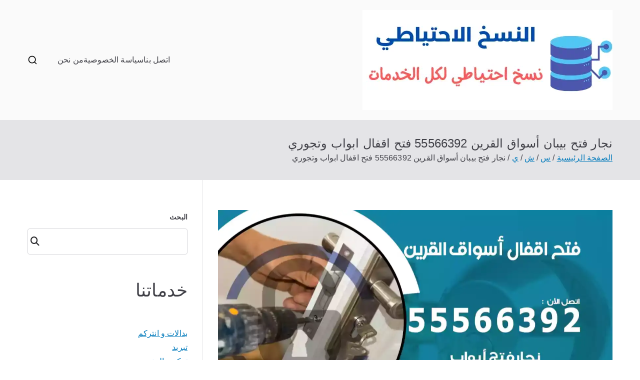

--- FILE ---
content_type: text/html; charset=UTF-8
request_url: https://cloudbackup.uk.com/blog/2022/03/05/%D9%81%D8%AA%D8%AD-%D8%A7%D9%82%D9%81%D8%A7%D9%84-%D8%A3%D8%B3%D9%88%D8%A7%D9%82-%D8%A7%D9%84%D9%82%D8%B1%D9%8A%D9%86/
body_size: 20524
content:
<!doctype html><html dir="rtl" lang="ar"><head><meta charset="UTF-8"><meta name="viewport" content="width=device-width, initial-scale=1"><link rel="profile" href="https://gmpg.org/xfn/11"><meta name='robots' content='index, follow, max-image-preview:large, max-snippet:-1, max-video-preview:-1' /><title>نجار فتح بيبان أسواق القرين 55566392 فتح اقفال ابواب وتجوري - الكويت</title><meta name="description" content="فتح اقفال أسواق القرين خدمة فتح اقفال 24 ساعة، نجار فتح اقفال أبواب المنيوم و حديد و خشب، نقدم خدمة فتح اقفال تجوري، صب ونسخ مفاتيح، فتح أقفال شتر وأبواب سيارات، تبديل اقفال، فتح اقفال سيارات،" /><link rel="canonical" href="https://cloudbackup.uk.com/blog/2022/03/05/فتح-اقفال-أسواق-القرين/" /><meta property="og:locale" content="ar_AR" /><meta property="og:type" content="article" /><meta property="og:title" content="نجار فتح بيبان أسواق القرين 55566392 فتح اقفال ابواب وتجوري - الكويت" /><meta property="og:description" content="فتح اقفال أسواق القرين خدمة فتح اقفال 24 ساعة، نجار فتح اقفال أبواب المنيوم و حديد و خشب، نقدم خدمة فتح اقفال تجوري، صب ونسخ مفاتيح، فتح أقفال شتر وأبواب سيارات، تبديل اقفال، فتح اقفال سيارات،" /><meta property="og:url" content="https://cloudbackup.uk.com/blog/2022/03/05/فتح-اقفال-أسواق-القرين/" /><meta property="og:site_name" content="الكويت" /><meta property="article:published_time" content="2022-03-05T00:41:59+00:00" /><meta property="article:modified_time" content="2022-03-05T00:42:00+00:00" /><meta property="og:image" content="https://cloudbackup.uk.com/wp-content/uploads/2022/03/فتح-اقفال-أسواق-القرين.webp" /><meta property="og:image:width" content="1200" /><meta property="og:image:height" content="675" /><meta property="og:image:type" content="image/webp" /><meta name="author" content="wael abdo" /><meta name="twitter:card" content="summary_large_image" /><meta name="twitter:label1" content="كُتب بواسطة" /><meta name="twitter:data1" content="wael abdo" /><meta name="twitter:label2" content="وقت القراءة المُقدّر" /><meta name="twitter:data2" content="16 دقيقة" /> <script type="application/ld+json" class="yoast-schema-graph">{"@context":"https://schema.org","@graph":[{"@type":"Article","@id":"https://cloudbackup.uk.com/blog/2022/03/05/%d9%81%d8%aa%d8%ad-%d8%a7%d9%82%d9%81%d8%a7%d9%84-%d8%a3%d8%b3%d9%88%d8%a7%d9%82-%d8%a7%d9%84%d9%82%d8%b1%d9%8a%d9%86/#article","isPartOf":{"@id":"https://cloudbackup.uk.com/blog/2022/03/05/%d9%81%d8%aa%d8%ad-%d8%a7%d9%82%d9%81%d8%a7%d9%84-%d8%a3%d8%b3%d9%88%d8%a7%d9%82-%d8%a7%d9%84%d9%82%d8%b1%d9%8a%d9%86/"},"author":{"name":"wael abdo","@id":"/#/schema/person/fa3049e00d7806ab6449cd24168b9655"},"headline":"نجار فتح بيبان أسواق القرين 55566392 فتح اقفال ابواب وتجوري","datePublished":"2022-03-05T00:41:59+00:00","dateModified":"2022-03-05T00:42:00+00:00","mainEntityOfPage":{"@id":"https://cloudbackup.uk.com/blog/2022/03/05/%d9%81%d8%aa%d8%ad-%d8%a7%d9%82%d9%81%d8%a7%d9%84-%d8%a3%d8%b3%d9%88%d8%a7%d9%82-%d8%a7%d9%84%d9%82%d8%b1%d9%8a%d9%86/"},"wordCount":1,"publisher":{"@id":"/#organization"},"image":{"@id":"https://cloudbackup.uk.com/blog/2022/03/05/%d9%81%d8%aa%d8%ad-%d8%a7%d9%82%d9%81%d8%a7%d9%84-%d8%a3%d8%b3%d9%88%d8%a7%d9%82-%d8%a7%d9%84%d9%82%d8%b1%d9%8a%d9%86/#primaryimage"},"thumbnailUrl":"https://cloudbackup.uk.com/wp-content/uploads/2022/03/فتح-اقفال-أسواق-القرين.webp","keywords":["ابواب اكورديون","ابواب عازلة للصوت","تبديل اقفال","تركيب اقفال","فتح ابواب","فتح اقفال","فتح بيبان","فتح تجوري","فتح سيارات","نجار","نجار الكويت"],"articleSection":["فتح بيبان"],"inLanguage":"ar"},{"@type":["WebPage","FAQPage"],"@id":"https://cloudbackup.uk.com/blog/2022/03/05/%d9%81%d8%aa%d8%ad-%d8%a7%d9%82%d9%81%d8%a7%d9%84-%d8%a3%d8%b3%d9%88%d8%a7%d9%82-%d8%a7%d9%84%d9%82%d8%b1%d9%8a%d9%86/","url":"https://cloudbackup.uk.com/blog/2022/03/05/%d9%81%d8%aa%d8%ad-%d8%a7%d9%82%d9%81%d8%a7%d9%84-%d8%a3%d8%b3%d9%88%d8%a7%d9%82-%d8%a7%d9%84%d9%82%d8%b1%d9%8a%d9%86/","name":"نجار فتح بيبان أسواق القرين 55566392 فتح اقفال ابواب وتجوري - الكويت","isPartOf":{"@id":"/#website"},"primaryImageOfPage":{"@id":"https://cloudbackup.uk.com/blog/2022/03/05/%d9%81%d8%aa%d8%ad-%d8%a7%d9%82%d9%81%d8%a7%d9%84-%d8%a3%d8%b3%d9%88%d8%a7%d9%82-%d8%a7%d9%84%d9%82%d8%b1%d9%8a%d9%86/#primaryimage"},"image":{"@id":"https://cloudbackup.uk.com/blog/2022/03/05/%d9%81%d8%aa%d8%ad-%d8%a7%d9%82%d9%81%d8%a7%d9%84-%d8%a3%d8%b3%d9%88%d8%a7%d9%82-%d8%a7%d9%84%d9%82%d8%b1%d9%8a%d9%86/#primaryimage"},"thumbnailUrl":"https://cloudbackup.uk.com/wp-content/uploads/2022/03/فتح-اقفال-أسواق-القرين.webp","datePublished":"2022-03-05T00:41:59+00:00","dateModified":"2022-03-05T00:42:00+00:00","description":"فتح اقفال أسواق القرين خدمة فتح اقفال 24 ساعة، نجار فتح اقفال أبواب المنيوم و حديد و خشب، نقدم خدمة فتح اقفال تجوري، صب ونسخ مفاتيح، فتح أقفال شتر وأبواب سيارات، تبديل اقفال، فتح اقفال سيارات،","breadcrumb":{"@id":"https://cloudbackup.uk.com/blog/2022/03/05/%d9%81%d8%aa%d8%ad-%d8%a7%d9%82%d9%81%d8%a7%d9%84-%d8%a3%d8%b3%d9%88%d8%a7%d9%82-%d8%a7%d9%84%d9%82%d8%b1%d9%8a%d9%86/#breadcrumb"},"mainEntity":[{"@id":"https://cloudbackup.uk.com/blog/2022/03/05/%d9%81%d8%aa%d8%ad-%d8%a7%d9%82%d9%81%d8%a7%d9%84-%d8%a3%d8%b3%d9%88%d8%a7%d9%82-%d8%a7%d9%84%d9%82%d8%b1%d9%8a%d9%86/#faq-question-1646428649274"},{"@id":"https://cloudbackup.uk.com/blog/2022/03/05/%d9%81%d8%aa%d8%ad-%d8%a7%d9%82%d9%81%d8%a7%d9%84-%d8%a3%d8%b3%d9%88%d8%a7%d9%82-%d8%a7%d9%84%d9%82%d8%b1%d9%8a%d9%86/#faq-question-1646428655750"},{"@id":"https://cloudbackup.uk.com/blog/2022/03/05/%d9%81%d8%aa%d8%ad-%d8%a7%d9%82%d9%81%d8%a7%d9%84-%d8%a3%d8%b3%d9%88%d8%a7%d9%82-%d8%a7%d9%84%d9%82%d8%b1%d9%8a%d9%86/#faq-question-1646428661775"},{"@id":"https://cloudbackup.uk.com/blog/2022/03/05/%d9%81%d8%aa%d8%ad-%d8%a7%d9%82%d9%81%d8%a7%d9%84-%d8%a3%d8%b3%d9%88%d8%a7%d9%82-%d8%a7%d9%84%d9%82%d8%b1%d9%8a%d9%86/#faq-question-1646428671759"},{"@id":"https://cloudbackup.uk.com/blog/2022/03/05/%d9%81%d8%aa%d8%ad-%d8%a7%d9%82%d9%81%d8%a7%d9%84-%d8%a3%d8%b3%d9%88%d8%a7%d9%82-%d8%a7%d9%84%d9%82%d8%b1%d9%8a%d9%86/#faq-question-1646428678239"}],"inLanguage":"ar","potentialAction":[{"@type":"ReadAction","target":["https://cloudbackup.uk.com/blog/2022/03/05/%d9%81%d8%aa%d8%ad-%d8%a7%d9%82%d9%81%d8%a7%d9%84-%d8%a3%d8%b3%d9%88%d8%a7%d9%82-%d8%a7%d9%84%d9%82%d8%b1%d9%8a%d9%86/"]}]},{"@type":"ImageObject","inLanguage":"ar","@id":"https://cloudbackup.uk.com/blog/2022/03/05/%d9%81%d8%aa%d8%ad-%d8%a7%d9%82%d9%81%d8%a7%d9%84-%d8%a3%d8%b3%d9%88%d8%a7%d9%82-%d8%a7%d9%84%d9%82%d8%b1%d9%8a%d9%86/#primaryimage","url":"https://cloudbackup.uk.com/wp-content/uploads/2022/03/فتح-اقفال-أسواق-القرين.webp","contentUrl":"https://cloudbackup.uk.com/wp-content/uploads/2022/03/فتح-اقفال-أسواق-القرين.webp","width":1200,"height":675,"caption":"فتح اقفال أسواق القرين"},{"@type":"BreadcrumbList","@id":"https://cloudbackup.uk.com/blog/2022/03/05/%d9%81%d8%aa%d8%ad-%d8%a7%d9%82%d9%81%d8%a7%d9%84-%d8%a3%d8%b3%d9%88%d8%a7%d9%82-%d8%a7%d9%84%d9%82%d8%b1%d9%8a%d9%86/#breadcrumb","itemListElement":[{"@type":"ListItem","position":1,"name":"الرئيسية","item":"https://cloudbackup.uk.com/"},{"@type":"ListItem","position":2,"name":"فتح بيبان","item":"https://cloudbackup.uk.com/blog/category/%d9%81%d8%aa%d8%ad-%d8%a8%d9%8a%d8%a8%d8%a7%d9%86/"},{"@type":"ListItem","position":3,"name":"نجار فتح بيبان أسواق القرين 55566392 فتح اقفال ابواب وتجوري"}]},{"@type":"WebSite","@id":"/#website","url":"/","name":"الكويت","description":"خدمات منزلية بالكويت شراء بيع فك نقل تركيب صيانة تصليح اثاث عفش","publisher":{"@id":"/#organization"},"potentialAction":[{"@type":"SearchAction","target":{"@type":"EntryPoint","urlTemplate":"/?s={search_term_string}"},"query-input":"required name=search_term_string"}],"inLanguage":"ar"},{"@type":"Organization","@id":"/#organization","name":"الكويت","url":"/","logo":{"@type":"ImageObject","inLanguage":"ar","@id":"/#/schema/logo/image/","url":"https://cloudbackup.uk.com/wp-content/uploads/2022/03/logo.webp","contentUrl":"https://cloudbackup.uk.com/wp-content/uploads/2022/03/logo.webp","width":500,"height":200,"caption":"الكويت"},"image":{"@id":"/#/schema/logo/image/"}},{"@type":"Person","@id":"/#/schema/person/fa3049e00d7806ab6449cd24168b9655","name":"wael abdo","image":{"@type":"ImageObject","inLanguage":"ar","@id":"/#/schema/person/image/","url":"https://secure.gravatar.com/avatar/ed1cbf3f26c019fca30f0a4576ef5e3dbb5b9226120d51ce2b9006f0f688bdfd?s=96&d=mm&r=g","contentUrl":"https://secure.gravatar.com/avatar/ed1cbf3f26c019fca30f0a4576ef5e3dbb5b9226120d51ce2b9006f0f688bdfd?s=96&d=mm&r=g","caption":"wael abdo"},"url":"https://cloudbackup.uk.com/blog/author/wael/"},{"@type":"Question","@id":"https://cloudbackup.uk.com/blog/2022/03/05/%d9%81%d8%aa%d8%ad-%d8%a7%d9%82%d9%81%d8%a7%d9%84-%d8%a3%d8%b3%d9%88%d8%a7%d9%82-%d8%a7%d9%84%d9%82%d8%b1%d9%8a%d9%86/#faq-question-1646428649274","position":1,"url":"https://cloudbackup.uk.com/blog/2022/03/05/%d9%81%d8%aa%d8%ad-%d8%a7%d9%82%d9%81%d8%a7%d9%84-%d8%a3%d8%b3%d9%88%d8%a7%d9%82-%d8%a7%d9%84%d9%82%d8%b1%d9%8a%d9%86/#faq-question-1646428649274","name":"ما هي أسعار فني فتح اقفال أسواق القرين؟","answerCount":1,"acceptedAnswer":{"@type":"Answer","text":"إن أسعارنا رخيصة جدا و مناسبة لجميع العملاء و منافسة للشركات كما أنها شاملة للخدمات جميعها من صيانة و تصليح و تبديل أقفال و تأمين قطع تبديل و غيرها بالإضافة إلى العروض و الحسومات التي نقوم بتقديمها على مدار العام","inLanguage":"ar"},"inLanguage":"ar"},{"@type":"Question","@id":"https://cloudbackup.uk.com/blog/2022/03/05/%d9%81%d8%aa%d8%ad-%d8%a7%d9%82%d9%81%d8%a7%d9%84-%d8%a3%d8%b3%d9%88%d8%a7%d9%82-%d8%a7%d9%84%d9%82%d8%b1%d9%8a%d9%86/#faq-question-1646428655750","position":2,"url":"https://cloudbackup.uk.com/blog/2022/03/05/%d9%81%d8%aa%d8%ad-%d8%a7%d9%82%d9%81%d8%a7%d9%84-%d8%a3%d8%b3%d9%88%d8%a7%d9%82-%d8%a7%d9%84%d9%82%d8%b1%d9%8a%d9%86/#faq-question-1646428655750","name":"ما هي الخدمات التي يقدمها فني فتح اقفال أسواق القرين؟","answerCount":1,"acceptedAnswer":{"@type":"Answer","text":"يقدم فني قتح أقفال أسواق القرين خدمات عديدة و متنوعة من تأمين كافة المواد لصب المفاتيح بشكل دقيق كما نؤمن مقابض و أقفال للأبواب الحديدية و الزجاجية و الالمنيوم و الخشبية و كلها من نوعيات ممتازة مع خدمة فك و تركيب فورية","inLanguage":"ar"},"inLanguage":"ar"},{"@type":"Question","@id":"https://cloudbackup.uk.com/blog/2022/03/05/%d9%81%d8%aa%d8%ad-%d8%a7%d9%82%d9%81%d8%a7%d9%84-%d8%a3%d8%b3%d9%88%d8%a7%d9%82-%d8%a7%d9%84%d9%82%d8%b1%d9%8a%d9%86/#faq-question-1646428661775","position":3,"url":"https://cloudbackup.uk.com/blog/2022/03/05/%d9%81%d8%aa%d8%ad-%d8%a7%d9%82%d9%81%d8%a7%d9%84-%d8%a3%d8%b3%d9%88%d8%a7%d9%82-%d8%a7%d9%84%d9%82%d8%b1%d9%8a%d9%86/#faq-question-1646428661775","name":"ما هي الأعمال التي يقوم بها فني فتح اقفال أسواق القرين؟","answerCount":1,"acceptedAnswer":{"@type":"Answer","text":"إن أعمالنا متنوعة تشمل صيانة و تصليح كافة أعطال الأقفال الإلكترونية و الكهربائية و اللولبية و الاسطوانية و غيرها كما يقوم بتبديل الأقفال التالفة بسرعة و إتقان و أيضا يقدم خدمة صب المفاتيح و فتح أقفال أبواب السيارات دون إحداث أي خدوش أو ضرر","inLanguage":"ar"},"inLanguage":"ar"},{"@type":"Question","@id":"https://cloudbackup.uk.com/blog/2022/03/05/%d9%81%d8%aa%d8%ad-%d8%a7%d9%82%d9%81%d8%a7%d9%84-%d8%a3%d8%b3%d9%88%d8%a7%d9%82-%d8%a7%d9%84%d9%82%d8%b1%d9%8a%d9%86/#faq-question-1646428671759","position":4,"url":"https://cloudbackup.uk.com/blog/2022/03/05/%d9%81%d8%aa%d8%ad-%d8%a7%d9%82%d9%81%d8%a7%d9%84-%d8%a3%d8%b3%d9%88%d8%a7%d9%82-%d8%a7%d9%84%d9%82%d8%b1%d9%8a%d9%86/#faq-question-1646428671759","name":"متى يمكننا التواصل مع فني فتح اقفال أسواق القرين؟","answerCount":1,"acceptedAnswer":{"@type":"Answer","text":"يمكنكم التواصل مع فني فتح اقفال أسواق القرين في أي وقت ترغبون به فخدماتنا متوفرة على مدار 24 ساعة و طيلة أيام الأسبوع وحتى أيام العطل عبر ورشاتنا التي تعمل بنظام الورديات و يمكننا الوصول إليكم أين ما كنتم داخل الكويت","inLanguage":"ar"},"inLanguage":"ar"},{"@type":"Question","@id":"https://cloudbackup.uk.com/blog/2022/03/05/%d9%81%d8%aa%d8%ad-%d8%a7%d9%82%d9%81%d8%a7%d9%84-%d8%a3%d8%b3%d9%88%d8%a7%d9%82-%d8%a7%d9%84%d9%82%d8%b1%d9%8a%d9%86/#faq-question-1646428678239","position":5,"url":"https://cloudbackup.uk.com/blog/2022/03/05/%d9%81%d8%aa%d8%ad-%d8%a7%d9%82%d9%81%d8%a7%d9%84-%d8%a3%d8%b3%d9%88%d8%a7%d9%82-%d8%a7%d9%84%d9%82%d8%b1%d9%8a%d9%86/#faq-question-1646428678239","name":"كيف يمكننا الحصول على رقم فني فتح اقفال أسواق القرين؟","answerCount":1,"acceptedAnswer":{"@type":"Answer","text":"يمكنكم الحصول على الرقم من خلال زيارتنا على صفحتنا على مواقع التواصل الاجتماعي كما يمكنكم أيضا التعرف و الاطلاع على كافة الخدمات و الأعمال التي نقوم بها و أيضا العروض و الحسومات المتنوعة التي نأمل أن ترضيكم","inLanguage":"ar"},"inLanguage":"ar"}]}</script> <link rel="alternate" type="application/rss+xml" title="الكويت &laquo; الخلاصة" href="https://cloudbackup.uk.com/feed/" /><link rel="alternate" type="application/rss+xml" title="الكويت &laquo; خلاصة التعليقات" href="https://cloudbackup.uk.com/comments/feed/" /><link rel="alternate" title="oEmbed (JSON)" type="application/json+oembed" href="https://cloudbackup.uk.com/wp-json/oembed/1.0/embed?url=https%3A%2F%2Fcloudbackup.uk.com%2Fblog%2F2022%2F03%2F05%2F%25d9%2581%25d8%25aa%25d8%25ad-%25d8%25a7%25d9%2582%25d9%2581%25d8%25a7%25d9%2584-%25d8%25a3%25d8%25b3%25d9%2588%25d8%25a7%25d9%2582-%25d8%25a7%25d9%2584%25d9%2582%25d8%25b1%25d9%258a%25d9%2586%2F" /><link rel="alternate" title="oEmbed (XML)" type="text/xml+oembed" href="https://cloudbackup.uk.com/wp-json/oembed/1.0/embed?url=https%3A%2F%2Fcloudbackup.uk.com%2Fblog%2F2022%2F03%2F05%2F%25d9%2581%25d8%25aa%25d8%25ad-%25d8%25a7%25d9%2582%25d9%2581%25d8%25a7%25d9%2584-%25d8%25a3%25d8%25b3%25d9%2588%25d8%25a7%25d9%2582-%25d8%25a7%25d9%2584%25d9%2582%25d8%25b1%25d9%258a%25d9%2586%2F&#038;format=xml" /><style id='wp-img-auto-sizes-contain-inline-css' type='text/css'>img:is([sizes=auto i],[sizes^="auto," i]){contain-intrinsic-size:3000px 1500px}
/*# sourceURL=wp-img-auto-sizes-contain-inline-css */</style><style id='wp-block-library-inline-css' type='text/css'>:root{
  --wp-block-synced-color:#7a00df;
  --wp-block-synced-color--rgb:122, 0, 223;
  --wp-bound-block-color:var(--wp-block-synced-color);
  --wp-editor-canvas-background:#ddd;
  --wp-admin-theme-color:#007cba;
  --wp-admin-theme-color--rgb:0, 124, 186;
  --wp-admin-theme-color-darker-10:#006ba1;
  --wp-admin-theme-color-darker-10--rgb:0, 107, 160.5;
  --wp-admin-theme-color-darker-20:#005a87;
  --wp-admin-theme-color-darker-20--rgb:0, 90, 135;
  --wp-admin-border-width-focus:2px;
}
@media (min-resolution:192dpi){
  :root{
    --wp-admin-border-width-focus:1.5px;
  }
}
.wp-element-button{
  cursor:pointer;
}

:root .has-very-light-gray-background-color{
  background-color:#eee;
}
:root .has-very-dark-gray-background-color{
  background-color:#313131;
}
:root .has-very-light-gray-color{
  color:#eee;
}
:root .has-very-dark-gray-color{
  color:#313131;
}
:root .has-vivid-green-cyan-to-vivid-cyan-blue-gradient-background{
  background:linear-gradient(135deg, #00d084, #0693e3);
}
:root .has-purple-crush-gradient-background{
  background:linear-gradient(135deg, #34e2e4, #4721fb 50%, #ab1dfe);
}
:root .has-hazy-dawn-gradient-background{
  background:linear-gradient(135deg, #faaca8, #dad0ec);
}
:root .has-subdued-olive-gradient-background{
  background:linear-gradient(135deg, #fafae1, #67a671);
}
:root .has-atomic-cream-gradient-background{
  background:linear-gradient(135deg, #fdd79a, #004a59);
}
:root .has-nightshade-gradient-background{
  background:linear-gradient(135deg, #330968, #31cdcf);
}
:root .has-midnight-gradient-background{
  background:linear-gradient(135deg, #020381, #2874fc);
}
:root{
  --wp--preset--font-size--normal:16px;
  --wp--preset--font-size--huge:42px;
}

.has-regular-font-size{
  font-size:1em;
}

.has-larger-font-size{
  font-size:2.625em;
}

.has-normal-font-size{
  font-size:var(--wp--preset--font-size--normal);
}

.has-huge-font-size{
  font-size:var(--wp--preset--font-size--huge);
}

.has-text-align-center{
  text-align:center;
}

.has-text-align-left{
  text-align:left;
}

.has-text-align-right{
  text-align:right;
}

.has-fit-text{
  white-space:nowrap !important;
}

#end-resizable-editor-section{
  display:none;
}

.aligncenter{
  clear:both;
}

.items-justified-left{
  justify-content:flex-start;
}

.items-justified-center{
  justify-content:center;
}

.items-justified-right{
  justify-content:flex-end;
}

.items-justified-space-between{
  justify-content:space-between;
}

.screen-reader-text{
  border:0;
  clip-path:inset(50%);
  height:1px;
  margin:-1px;
  overflow:hidden;
  padding:0;
  position:absolute;
  width:1px;
  word-wrap:normal !important;
}

.screen-reader-text:focus{
  background-color:#ddd;
  clip-path:none;
  color:#444;
  display:block;
  font-size:1em;
  height:auto;
  left:5px;
  line-height:normal;
  padding:15px 23px 14px;
  text-decoration:none;
  top:5px;
  width:auto;
  z-index:100000;
}
html :where(.has-border-color){
  border-style:solid;
}

html :where([style*=border-top-color]){
  border-top-style:solid;
}

html :where([style*=border-right-color]){
  border-right-style:solid;
}

html :where([style*=border-bottom-color]){
  border-bottom-style:solid;
}

html :where([style*=border-left-color]){
  border-left-style:solid;
}

html :where([style*=border-width]){
  border-style:solid;
}

html :where([style*=border-top-width]){
  border-top-style:solid;
}

html :where([style*=border-right-width]){
  border-right-style:solid;
}

html :where([style*=border-bottom-width]){
  border-bottom-style:solid;
}

html :where([style*=border-left-width]){
  border-left-style:solid;
}
html :where(img[class*=wp-image-]){
  height:auto;
  max-width:100%;
}
:where(figure){
  margin:0 0 1em;
}

html :where(.is-position-sticky){
  --wp-admin--admin-bar--position-offset:var(--wp-admin--admin-bar--height, 0px);
}

@media screen and (max-width:600px){
  html :where(.is-position-sticky){
    --wp-admin--admin-bar--position-offset:0px;
  }
}

/*# sourceURL=wp-block-library-inline-css */</style><style id='wp-block-button-inline-css' type='text/css'>.wp-block-button__link{
  align-content:center;
  box-sizing:border-box;
  cursor:pointer;
  display:inline-block;
  height:100%;
  text-align:center;
  word-break:break-word;
}
.wp-block-button__link.aligncenter{
  text-align:center;
}
.wp-block-button__link.alignright{
  text-align:right;
}

:where(.wp-block-button__link){
  border-radius:9999px;
  box-shadow:none;
  padding:calc(.667em + 2px) calc(1.333em + 2px);
  text-decoration:none;
}

.wp-block-button[style*=text-decoration] .wp-block-button__link{
  text-decoration:inherit;
}

.wp-block-buttons>.wp-block-button.has-custom-width{
  max-width:none;
}
.wp-block-buttons>.wp-block-button.has-custom-width .wp-block-button__link{
  width:100%;
}
.wp-block-buttons>.wp-block-button.has-custom-font-size .wp-block-button__link{
  font-size:inherit;
}
.wp-block-buttons>.wp-block-button.wp-block-button__width-25{
  width:calc(25% - var(--wp--style--block-gap, .5em)*.75);
}
.wp-block-buttons>.wp-block-button.wp-block-button__width-50{
  width:calc(50% - var(--wp--style--block-gap, .5em)*.5);
}
.wp-block-buttons>.wp-block-button.wp-block-button__width-75{
  width:calc(75% - var(--wp--style--block-gap, .5em)*.25);
}
.wp-block-buttons>.wp-block-button.wp-block-button__width-100{
  flex-basis:100%;
  width:100%;
}

.wp-block-buttons.is-vertical>.wp-block-button.wp-block-button__width-25{
  width:25%;
}
.wp-block-buttons.is-vertical>.wp-block-button.wp-block-button__width-50{
  width:50%;
}
.wp-block-buttons.is-vertical>.wp-block-button.wp-block-button__width-75{
  width:75%;
}

.wp-block-button.is-style-squared,.wp-block-button__link.wp-block-button.is-style-squared{
  border-radius:0;
}

.wp-block-button.no-border-radius,.wp-block-button__link.no-border-radius{
  border-radius:0 !important;
}

:root :where(.wp-block-button .wp-block-button__link.is-style-outline),:root :where(.wp-block-button.is-style-outline>.wp-block-button__link){
  border:2px solid;
  padding:.667em 1.333em;
}
:root :where(.wp-block-button .wp-block-button__link.is-style-outline:not(.has-text-color)),:root :where(.wp-block-button.is-style-outline>.wp-block-button__link:not(.has-text-color)){
  color:currentColor;
}
:root :where(.wp-block-button .wp-block-button__link.is-style-outline:not(.has-background)),:root :where(.wp-block-button.is-style-outline>.wp-block-button__link:not(.has-background)){
  background-color:initial;
  background-image:none;
}
/*# sourceURL=https://cloudbackup.uk.com/wp-includes/blocks/button/style.css */</style><style id='wp-block-categories-inline-css' type='text/css'>.wp-block-categories{
  box-sizing:border-box;
}
.wp-block-categories.alignleft{
  margin-right:2em;
}
.wp-block-categories.alignright{
  margin-left:2em;
}
.wp-block-categories.wp-block-categories-dropdown.aligncenter{
  text-align:center;
}
.wp-block-categories .wp-block-categories__label{
  display:block;
  width:100%;
}
/*# sourceURL=https://cloudbackup.uk.com/wp-includes/blocks/categories/style.css */</style><style id='wp-block-heading-inline-css' type='text/css'>h1:where(.wp-block-heading).has-background,h2:where(.wp-block-heading).has-background,h3:where(.wp-block-heading).has-background,h4:where(.wp-block-heading).has-background,h5:where(.wp-block-heading).has-background,h6:where(.wp-block-heading).has-background{
  padding:1.25em 2.375em;
}
h1.has-text-align-left[style*=writing-mode]:where([style*=vertical-lr]),h1.has-text-align-right[style*=writing-mode]:where([style*=vertical-rl]),h2.has-text-align-left[style*=writing-mode]:where([style*=vertical-lr]),h2.has-text-align-right[style*=writing-mode]:where([style*=vertical-rl]),h3.has-text-align-left[style*=writing-mode]:where([style*=vertical-lr]),h3.has-text-align-right[style*=writing-mode]:where([style*=vertical-rl]),h4.has-text-align-left[style*=writing-mode]:where([style*=vertical-lr]),h4.has-text-align-right[style*=writing-mode]:where([style*=vertical-rl]),h5.has-text-align-left[style*=writing-mode]:where([style*=vertical-lr]),h5.has-text-align-right[style*=writing-mode]:where([style*=vertical-rl]),h6.has-text-align-left[style*=writing-mode]:where([style*=vertical-lr]),h6.has-text-align-right[style*=writing-mode]:where([style*=vertical-rl]){
  rotate:180deg;
}
/*# sourceURL=https://cloudbackup.uk.com/wp-includes/blocks/heading/style.css */</style><style id='wp-block-list-inline-css' type='text/css'>ol,ul{
  box-sizing:border-box;
}

:root :where(.wp-block-list.has-background){
  padding:1.25em 2.375em;
}
/*# sourceURL=https://cloudbackup.uk.com/wp-includes/blocks/list/style.css */</style><style id='wp-block-buttons-inline-css' type='text/css'>.wp-block-buttons{
  box-sizing:border-box;
}
.wp-block-buttons.is-vertical{
  flex-direction:column;
}
.wp-block-buttons.is-vertical>.wp-block-button:last-child{
  margin-bottom:0;
}
.wp-block-buttons>.wp-block-button{
  display:inline-block;
  margin:0;
}
.wp-block-buttons.is-content-justification-left{
  justify-content:flex-start;
}
.wp-block-buttons.is-content-justification-left.is-vertical{
  align-items:flex-start;
}
.wp-block-buttons.is-content-justification-center{
  justify-content:center;
}
.wp-block-buttons.is-content-justification-center.is-vertical{
  align-items:center;
}
.wp-block-buttons.is-content-justification-right{
  justify-content:flex-end;
}
.wp-block-buttons.is-content-justification-right.is-vertical{
  align-items:flex-end;
}
.wp-block-buttons.is-content-justification-space-between{
  justify-content:space-between;
}
.wp-block-buttons.aligncenter{
  text-align:center;
}
.wp-block-buttons:not(.is-content-justification-space-between,.is-content-justification-right,.is-content-justification-left,.is-content-justification-center) .wp-block-button.aligncenter{
  margin-left:auto;
  margin-right:auto;
  width:100%;
}
.wp-block-buttons[style*=text-decoration] .wp-block-button,.wp-block-buttons[style*=text-decoration] .wp-block-button__link{
  text-decoration:inherit;
}
.wp-block-buttons.has-custom-font-size .wp-block-button__link{
  font-size:inherit;
}
.wp-block-buttons .wp-block-button__link{
  width:100%;
}

.wp-block-button.aligncenter{
  text-align:center;
}
/*# sourceURL=https://cloudbackup.uk.com/wp-includes/blocks/buttons/style.css */</style><style id='wp-block-search-inline-css' type='text/css'>.wp-block-search__button{
  margin-right:10px;
  word-break:normal;
}
.wp-block-search__button.has-icon{
  line-height:0;
}
.wp-block-search__button svg{
  height:1.25em;
  min-height:24px;
  min-width:24px;
  width:1.25em;
  fill:currentColor;
  vertical-align:text-bottom;
}

:where(.wp-block-search__button){
  border:1px solid #ccc;
  padding:6px 10px;
}

.wp-block-search__inside-wrapper{
  display:flex;
  flex:auto;
  flex-wrap:nowrap;
  max-width:100%;
}

.wp-block-search__label{
  width:100%;
}

.wp-block-search.wp-block-search__button-only .wp-block-search__button{
  box-sizing:border-box;
  display:flex;
  flex-shrink:0;
  justify-content:center;
  margin-right:0;
  max-width:100%;
}
.wp-block-search.wp-block-search__button-only .wp-block-search__inside-wrapper{
  min-width:0 !important;
  transition-property:width;
}
.wp-block-search.wp-block-search__button-only .wp-block-search__input{
  flex-basis:100%;
  transition-duration:.3s;
}
.wp-block-search.wp-block-search__button-only.wp-block-search__searchfield-hidden,.wp-block-search.wp-block-search__button-only.wp-block-search__searchfield-hidden .wp-block-search__inside-wrapper{
  overflow:hidden;
}
.wp-block-search.wp-block-search__button-only.wp-block-search__searchfield-hidden .wp-block-search__input{
  border-left-width:0 !important;
  border-right-width:0 !important;
  flex-basis:0;
  flex-grow:0;
  margin:0;
  min-width:0 !important;
  padding-left:0 !important;
  padding-right:0 !important;
  width:0 !important;
}

:where(.wp-block-search__input){
  appearance:none;
  border:1px solid #949494;
  flex-grow:1;
  font-family:inherit;
  font-size:inherit;
  font-style:inherit;
  font-weight:inherit;
  letter-spacing:inherit;
  line-height:inherit;
  margin-left:0;
  margin-right:0;
  min-width:3rem;
  padding:8px;
  text-decoration:unset !important;
  text-transform:inherit;
}

:where(.wp-block-search__button-inside .wp-block-search__inside-wrapper){
  background-color:#fff;
  border:1px solid #949494;
  box-sizing:border-box;
  padding:4px;
}
:where(.wp-block-search__button-inside .wp-block-search__inside-wrapper) .wp-block-search__input{
  border:none;
  border-radius:0;
  padding:0 4px;
}
:where(.wp-block-search__button-inside .wp-block-search__inside-wrapper) .wp-block-search__input:focus{
  outline:none;
}
:where(.wp-block-search__button-inside .wp-block-search__inside-wrapper) :where(.wp-block-search__button){
  padding:4px 8px;
}

.wp-block-search.aligncenter .wp-block-search__inside-wrapper{
  margin:auto;
}

.wp-block[data-align=right] .wp-block-search.wp-block-search__button-only .wp-block-search__inside-wrapper{
  float:left;
}
/*# sourceURL=https://cloudbackup.uk.com/wp-includes/blocks/search/style.css */</style><style id='wp-block-search-theme-inline-css' type='text/css'>.wp-block-search .wp-block-search__label{
  font-weight:700;
}

.wp-block-search__button{
  border:1px solid #ccc;
  padding:.375em .625em;
}
/*# sourceURL=https://cloudbackup.uk.com/wp-includes/blocks/search/theme.css */</style><style id='wp-block-paragraph-inline-css' type='text/css'>.is-small-text{
  font-size:.875em;
}

.is-regular-text{
  font-size:1em;
}

.is-large-text{
  font-size:2.25em;
}

.is-larger-text{
  font-size:3em;
}

.has-drop-cap:not(:focus):first-letter{
  float:right;
  font-size:8.4em;
  font-style:normal;
  font-weight:100;
  line-height:.68;
  margin:.05em 0 0 .1em;
  text-transform:uppercase;
}

body.rtl .has-drop-cap:not(:focus):first-letter{
  float:none;
  margin-right:.1em;
}

p.has-drop-cap.has-background{
  overflow:hidden;
}

:root :where(p.has-background){
  padding:1.25em 2.375em;
}

:where(p.has-text-color:not(.has-link-color)) a{
  color:inherit;
}

p.has-text-align-left[style*="writing-mode:vertical-lr"],p.has-text-align-right[style*="writing-mode:vertical-rl"]{
  rotate:180deg;
}
/*# sourceURL=https://cloudbackup.uk.com/wp-includes/blocks/paragraph/style.css */</style><style id='global-styles-inline-css' type='text/css'>:root{--wp--preset--aspect-ratio--square: 1;--wp--preset--aspect-ratio--4-3: 4/3;--wp--preset--aspect-ratio--3-4: 3/4;--wp--preset--aspect-ratio--3-2: 3/2;--wp--preset--aspect-ratio--2-3: 2/3;--wp--preset--aspect-ratio--16-9: 16/9;--wp--preset--aspect-ratio--9-16: 9/16;--wp--preset--color--black: #000000;--wp--preset--color--cyan-bluish-gray: #abb8c3;--wp--preset--color--white: #ffffff;--wp--preset--color--pale-pink: #f78da7;--wp--preset--color--vivid-red: #cf2e2e;--wp--preset--color--luminous-vivid-orange: #ff6900;--wp--preset--color--luminous-vivid-amber: #fcb900;--wp--preset--color--light-green-cyan: #7bdcb5;--wp--preset--color--vivid-green-cyan: #00d084;--wp--preset--color--pale-cyan-blue: #8ed1fc;--wp--preset--color--vivid-cyan-blue: #0693e3;--wp--preset--color--vivid-purple: #9b51e0;--wp--preset--gradient--vivid-cyan-blue-to-vivid-purple: linear-gradient(135deg,rgb(6,147,227) 0%,rgb(155,81,224) 100%);--wp--preset--gradient--light-green-cyan-to-vivid-green-cyan: linear-gradient(135deg,rgb(122,220,180) 0%,rgb(0,208,130) 100%);--wp--preset--gradient--luminous-vivid-amber-to-luminous-vivid-orange: linear-gradient(135deg,rgb(252,185,0) 0%,rgb(255,105,0) 100%);--wp--preset--gradient--luminous-vivid-orange-to-vivid-red: linear-gradient(135deg,rgb(255,105,0) 0%,rgb(207,46,46) 100%);--wp--preset--gradient--very-light-gray-to-cyan-bluish-gray: linear-gradient(135deg,rgb(238,238,238) 0%,rgb(169,184,195) 100%);--wp--preset--gradient--cool-to-warm-spectrum: linear-gradient(135deg,rgb(74,234,220) 0%,rgb(151,120,209) 20%,rgb(207,42,186) 40%,rgb(238,44,130) 60%,rgb(251,105,98) 80%,rgb(254,248,76) 100%);--wp--preset--gradient--blush-light-purple: linear-gradient(135deg,rgb(255,206,236) 0%,rgb(152,150,240) 100%);--wp--preset--gradient--blush-bordeaux: linear-gradient(135deg,rgb(254,205,165) 0%,rgb(254,45,45) 50%,rgb(107,0,62) 100%);--wp--preset--gradient--luminous-dusk: linear-gradient(135deg,rgb(255,203,112) 0%,rgb(199,81,192) 50%,rgb(65,88,208) 100%);--wp--preset--gradient--pale-ocean: linear-gradient(135deg,rgb(255,245,203) 0%,rgb(182,227,212) 50%,rgb(51,167,181) 100%);--wp--preset--gradient--electric-grass: linear-gradient(135deg,rgb(202,248,128) 0%,rgb(113,206,126) 100%);--wp--preset--gradient--midnight: linear-gradient(135deg,rgb(2,3,129) 0%,rgb(40,116,252) 100%);--wp--preset--font-size--small: 13px;--wp--preset--font-size--medium: 20px;--wp--preset--font-size--large: 36px;--wp--preset--font-size--x-large: 42px;--wp--preset--spacing--20: 0.44rem;--wp--preset--spacing--30: 0.67rem;--wp--preset--spacing--40: 1rem;--wp--preset--spacing--50: 1.5rem;--wp--preset--spacing--60: 2.25rem;--wp--preset--spacing--70: 3.38rem;--wp--preset--spacing--80: 5.06rem;--wp--preset--shadow--natural: 6px 6px 9px rgba(0, 0, 0, 0.2);--wp--preset--shadow--deep: 12px 12px 50px rgba(0, 0, 0, 0.4);--wp--preset--shadow--sharp: 6px 6px 0px rgba(0, 0, 0, 0.2);--wp--preset--shadow--outlined: 6px 6px 0px -3px rgb(255, 255, 255), 6px 6px rgb(0, 0, 0);--wp--preset--shadow--crisp: 6px 6px 0px rgb(0, 0, 0);}:root { --wp--style--global--content-size: 760px;--wp--style--global--wide-size: 1160px; }:where(body) { margin: 0; }.wp-site-blocks > .alignleft { float: left; margin-right: 2em; }.wp-site-blocks > .alignright { float: right; margin-left: 2em; }.wp-site-blocks > .aligncenter { justify-content: center; margin-left: auto; margin-right: auto; }:where(.wp-site-blocks) > * { margin-block-start: 24px; margin-block-end: 0; }:where(.wp-site-blocks) > :first-child { margin-block-start: 0; }:where(.wp-site-blocks) > :last-child { margin-block-end: 0; }:root { --wp--style--block-gap: 24px; }:root :where(.is-layout-flow) > :first-child{margin-block-start: 0;}:root :where(.is-layout-flow) > :last-child{margin-block-end: 0;}:root :where(.is-layout-flow) > *{margin-block-start: 24px;margin-block-end: 0;}:root :where(.is-layout-constrained) > :first-child{margin-block-start: 0;}:root :where(.is-layout-constrained) > :last-child{margin-block-end: 0;}:root :where(.is-layout-constrained) > *{margin-block-start: 24px;margin-block-end: 0;}:root :where(.is-layout-flex){gap: 24px;}:root :where(.is-layout-grid){gap: 24px;}.is-layout-flow > .alignleft{float: left;margin-inline-start: 0;margin-inline-end: 2em;}.is-layout-flow > .alignright{float: right;margin-inline-start: 2em;margin-inline-end: 0;}.is-layout-flow > .aligncenter{margin-left: auto !important;margin-right: auto !important;}.is-layout-constrained > .alignleft{float: left;margin-inline-start: 0;margin-inline-end: 2em;}.is-layout-constrained > .alignright{float: right;margin-inline-start: 2em;margin-inline-end: 0;}.is-layout-constrained > .aligncenter{margin-left: auto !important;margin-right: auto !important;}.is-layout-constrained > :where(:not(.alignleft):not(.alignright):not(.alignfull)){max-width: var(--wp--style--global--content-size);margin-left: auto !important;margin-right: auto !important;}.is-layout-constrained > .alignwide{max-width: var(--wp--style--global--wide-size);}body .is-layout-flex{display: flex;}.is-layout-flex{flex-wrap: wrap;align-items: center;}.is-layout-flex > :is(*, div){margin: 0;}body .is-layout-grid{display: grid;}.is-layout-grid > :is(*, div){margin: 0;}body{padding-top: 0px;padding-right: 0px;padding-bottom: 0px;padding-left: 0px;}a:where(:not(.wp-element-button)){text-decoration: underline;}:root :where(.wp-element-button, .wp-block-button__link){background-color: #32373c;border-width: 0;color: #fff;font-family: inherit;font-size: inherit;font-style: inherit;font-weight: inherit;letter-spacing: inherit;line-height: inherit;padding-top: calc(0.667em + 2px);padding-right: calc(1.333em + 2px);padding-bottom: calc(0.667em + 2px);padding-left: calc(1.333em + 2px);text-decoration: none;text-transform: inherit;}.has-black-color{color: var(--wp--preset--color--black) !important;}.has-cyan-bluish-gray-color{color: var(--wp--preset--color--cyan-bluish-gray) !important;}.has-white-color{color: var(--wp--preset--color--white) !important;}.has-pale-pink-color{color: var(--wp--preset--color--pale-pink) !important;}.has-vivid-red-color{color: var(--wp--preset--color--vivid-red) !important;}.has-luminous-vivid-orange-color{color: var(--wp--preset--color--luminous-vivid-orange) !important;}.has-luminous-vivid-amber-color{color: var(--wp--preset--color--luminous-vivid-amber) !important;}.has-light-green-cyan-color{color: var(--wp--preset--color--light-green-cyan) !important;}.has-vivid-green-cyan-color{color: var(--wp--preset--color--vivid-green-cyan) !important;}.has-pale-cyan-blue-color{color: var(--wp--preset--color--pale-cyan-blue) !important;}.has-vivid-cyan-blue-color{color: var(--wp--preset--color--vivid-cyan-blue) !important;}.has-vivid-purple-color{color: var(--wp--preset--color--vivid-purple) !important;}.has-black-background-color{background-color: var(--wp--preset--color--black) !important;}.has-cyan-bluish-gray-background-color{background-color: var(--wp--preset--color--cyan-bluish-gray) !important;}.has-white-background-color{background-color: var(--wp--preset--color--white) !important;}.has-pale-pink-background-color{background-color: var(--wp--preset--color--pale-pink) !important;}.has-vivid-red-background-color{background-color: var(--wp--preset--color--vivid-red) !important;}.has-luminous-vivid-orange-background-color{background-color: var(--wp--preset--color--luminous-vivid-orange) !important;}.has-luminous-vivid-amber-background-color{background-color: var(--wp--preset--color--luminous-vivid-amber) !important;}.has-light-green-cyan-background-color{background-color: var(--wp--preset--color--light-green-cyan) !important;}.has-vivid-green-cyan-background-color{background-color: var(--wp--preset--color--vivid-green-cyan) !important;}.has-pale-cyan-blue-background-color{background-color: var(--wp--preset--color--pale-cyan-blue) !important;}.has-vivid-cyan-blue-background-color{background-color: var(--wp--preset--color--vivid-cyan-blue) !important;}.has-vivid-purple-background-color{background-color: var(--wp--preset--color--vivid-purple) !important;}.has-black-border-color{border-color: var(--wp--preset--color--black) !important;}.has-cyan-bluish-gray-border-color{border-color: var(--wp--preset--color--cyan-bluish-gray) !important;}.has-white-border-color{border-color: var(--wp--preset--color--white) !important;}.has-pale-pink-border-color{border-color: var(--wp--preset--color--pale-pink) !important;}.has-vivid-red-border-color{border-color: var(--wp--preset--color--vivid-red) !important;}.has-luminous-vivid-orange-border-color{border-color: var(--wp--preset--color--luminous-vivid-orange) !important;}.has-luminous-vivid-amber-border-color{border-color: var(--wp--preset--color--luminous-vivid-amber) !important;}.has-light-green-cyan-border-color{border-color: var(--wp--preset--color--light-green-cyan) !important;}.has-vivid-green-cyan-border-color{border-color: var(--wp--preset--color--vivid-green-cyan) !important;}.has-pale-cyan-blue-border-color{border-color: var(--wp--preset--color--pale-cyan-blue) !important;}.has-vivid-cyan-blue-border-color{border-color: var(--wp--preset--color--vivid-cyan-blue) !important;}.has-vivid-purple-border-color{border-color: var(--wp--preset--color--vivid-purple) !important;}.has-vivid-cyan-blue-to-vivid-purple-gradient-background{background: var(--wp--preset--gradient--vivid-cyan-blue-to-vivid-purple) !important;}.has-light-green-cyan-to-vivid-green-cyan-gradient-background{background: var(--wp--preset--gradient--light-green-cyan-to-vivid-green-cyan) !important;}.has-luminous-vivid-amber-to-luminous-vivid-orange-gradient-background{background: var(--wp--preset--gradient--luminous-vivid-amber-to-luminous-vivid-orange) !important;}.has-luminous-vivid-orange-to-vivid-red-gradient-background{background: var(--wp--preset--gradient--luminous-vivid-orange-to-vivid-red) !important;}.has-very-light-gray-to-cyan-bluish-gray-gradient-background{background: var(--wp--preset--gradient--very-light-gray-to-cyan-bluish-gray) !important;}.has-cool-to-warm-spectrum-gradient-background{background: var(--wp--preset--gradient--cool-to-warm-spectrum) !important;}.has-blush-light-purple-gradient-background{background: var(--wp--preset--gradient--blush-light-purple) !important;}.has-blush-bordeaux-gradient-background{background: var(--wp--preset--gradient--blush-bordeaux) !important;}.has-luminous-dusk-gradient-background{background: var(--wp--preset--gradient--luminous-dusk) !important;}.has-pale-ocean-gradient-background{background: var(--wp--preset--gradient--pale-ocean) !important;}.has-electric-grass-gradient-background{background: var(--wp--preset--gradient--electric-grass) !important;}.has-midnight-gradient-background{background: var(--wp--preset--gradient--midnight) !important;}.has-small-font-size{font-size: var(--wp--preset--font-size--small) !important;}.has-medium-font-size{font-size: var(--wp--preset--font-size--medium) !important;}.has-large-font-size{font-size: var(--wp--preset--font-size--large) !important;}.has-x-large-font-size{font-size: var(--wp--preset--font-size--x-large) !important;}
/*# sourceURL=global-styles-inline-css */</style><style id='core-block-supports-inline-css' type='text/css'>/**
 * Core styles: block-supports
 */
.wp-container-core-buttons-is-layout-a89b3969 {
	justify-content: center;
}

/*# sourceURL=core-block-supports-inline-css */</style><link rel='stylesheet' id='contact-form-7-css' href='https://cloudbackup.uk.com/wp-content/cache/autoptimize/css/autoptimize_single_64ac31699f5326cb3c76122498b76f66.css' type='text/css' media='all' /><link rel='stylesheet' id='contact-form-7-rtl-css' href='https://cloudbackup.uk.com/wp-content/cache/autoptimize/css/autoptimize_single_3ae045c00f92fc31d3585fe7f975412d.css' type='text/css' media='all' /><link rel='stylesheet' id='font-awesome-all-css' href='https://cloudbackup.uk.com/wp-content/themes/zakra/inc/customizer/customind/assets/fontawesome/v6/css/all.min.css' type='text/css' media='all' /><link rel='stylesheet' id='zakra-style-rtl-css' href='https://cloudbackup.uk.com/wp-content/cache/autoptimize/css/autoptimize_single_40e69765469a21330e7578dbfb3ccab6.css' type='text/css' media='all' /><style id='zakra-style-inline-css' type='text/css'>:root{--top-grid-columns: 4;
			--main-grid-columns: 4;
			--bottom-grid-columns: 1;
			} .zak-footer-builder .zak-bottom-row{justify-items: center;} .zak-footer-builder .zak-footer-bottom-row .zak-footer-col{flex-direction: column;}.zak-footer-builder .zak-footer-main-row .zak-footer-col{flex-direction: column;}.zak-footer-builder .zak-footer-top-row .zak-footer-col{flex-direction: column;}.zak-footer-builder .zak-copyright{text-align: center;}.zak-footer-builder .zak-footer-nav{display: flex; justify-content: center;}.zak-footer-builder .zak-footer-nav-2{display: flex; justify-content: center;}.zak-footer-builder .zak-html-1{text-align: center;}.zak-footer-builder .zak-html-2{text-align: center;}.zak-footer-builder .footer-social-icons{text-align: ;}.zak-footer-builder .widget-footer-sidebar-1{text-align: ;}.zak-footer-builder .widget-footer-sidebar-2{text-align: ;}.zak-footer-builder .widget-footer-sidebar-3{text-align: ;}.zak-footer-builder .widget-footer-sidebar-4{text-align: ;}.zak-footer-builder .widget-footer-bar-col-1-sidebar{text-align: ;}.zak-footer-builder .widget-footer-bar-col-2-sidebar{text-align: ;} :root{--zakra-color-1: #eaf3fb;--zakra-color-2: #bfdcf3;--zakra-color-3: #94c4eb;--zakra-color-4: #6aace2;--zakra-color-5: #257bc1;--zakra-color-6: #1d6096;--zakra-color-7: #15446b;--zakra-color-8: #0c2941;--zakra-color-9: #040e16;}@media screen and (min-width: 768px) {.zak-primary{width:70%;}}.site-title{color:#blank;}.zak-footer-bar{color:#fafafa;}
/*# sourceURL=zakra-style-inline-css */</style><link rel="https://api.w.org/" href="https://cloudbackup.uk.com/wp-json/" /><link rel="alternate" title="JSON" type="application/json" href="https://cloudbackup.uk.com/wp-json/wp/v2/posts/500" /><link rel="EditURI" type="application/rsd+xml" title="RSD" href="https://cloudbackup.uk.com/xmlrpc.php?rsd" /><meta name="generator" content="WordPress 6.9" /><link rel='shortlink' href='https://cloudbackup.uk.com/?p=500' /><style type="text/css">.site-title {
                position: absolute;
                clip: rect(1px, 1px, 1px, 1px);
            }

			
			            .site-description {
                position: absolute;
                clip: rect(1px, 1px, 1px, 1px);
            }</style><link rel="icon" href="https://cloudbackup.uk.com/wp-content/uploads/2022/03/fav.png" sizes="32x32" /><link rel="icon" href="https://cloudbackup.uk.com/wp-content/uploads/2022/03/fav.png" sizes="192x192" /><link rel="apple-touch-icon" href="https://cloudbackup.uk.com/wp-content/uploads/2022/03/fav.png" /><meta name="msapplication-TileImage" content="https://cloudbackup.uk.com/wp-content/uploads/2022/03/fav.png" /></head><body data-rsssl=1 class="rtl wp-singular post-template-default single single-post postid-500 single-format-standard wp-custom-logo wp-theme-zakra zak-site-layout--right zak-container--wide zak-content-area--bordered has-page-header has-breadcrumbs"><div id="page" class="zak-site"> <a class="skip-link screen-reader-text" href="#zak-content">تخطى إلى المحتوى</a><header id="zak-masthead" class="zak-header zak-layout-1 zak-layout-1-style-1"><div class="zak-main-header"><div class="zak-container"><div class="zak-row"><div class="zak-header-col zak-header-col--1"><div class="site-branding"> <a href="https://cloudbackup.uk.com/" class="custom-logo-link" rel="home"><img width="500" height="200" src="https://cloudbackup.uk.com/wp-content/uploads/2022/03/logo.webp" class="custom-logo" alt="الكويت" decoding="async" fetchpriority="high" srcset="https://cloudbackup.uk.com/wp-content/uploads/2022/03/logo.webp 500w, https://cloudbackup.uk.com/wp-content/uploads/2022/03/logo-300x120.webp 300w" sizes="(max-width: 500px) 100vw, 500px" /></a><div class="site-info-wrap"><p class="site-title "> <a href="https://cloudbackup.uk.com/" rel="home">الكويت</a></p><p class="site-description ">خدمات منزلية بالكويت شراء بيع فك نقل تركيب صيانة تصليح اثاث عفش</p></div></div></div><div class="zak-header-col zak-header-col--2"><nav id="zak-primary-nav" class="zak-main-nav main-navigation zak-primary-nav zak-layout-1 zak-layout-1-style-1"><ul id="zak-primary-menu" class="zak-primary-menu"><li id="menu-item-7592" class="menu-item menu-item-type-post_type menu-item-object-page menu-item-7592"><a href="https://cloudbackup.uk.com/contact-us/">اتصل بنا</a></li><li id="menu-item-7593" class="menu-item menu-item-type-post_type menu-item-object-page menu-item-7593"><a href="https://cloudbackup.uk.com/privacy-policy/">سياسة الخصوصية</a></li><li id="menu-item-7594" class="menu-item menu-item-type-post_type menu-item-object-page menu-item-7594"><a href="https://cloudbackup.uk.com/who-us/">من نحن</a></li></ul></nav><div class="zak-header-actions zak-header-actions--desktop"><div class="zak-header-action zak-header-search"> <a href="#" class="zak-header-search__toggle"> <svg class="zak-icon zakra-icon--magnifying-glass" xmlns="http://www.w3.org/2000/svg" viewBox="0 0 24 24"><path d="M21 22c-.3 0-.5-.1-.7-.3L16.6 18c-1.5 1.2-3.5 2-5.6 2-5 0-9-4-9-9s4-9 9-9 9 4 9 9c0 2.1-.7 4.1-2 5.6l3.7 3.7c.4.4.4 1 0 1.4-.2.2-.4.3-.7.3zM11 4c-3.9 0-7 3.1-7 7s3.1 7 7 7c1.9 0 3.6-.8 4.9-2 0 0 0-.1.1-.1s0 0 .1-.1c1.2-1.3 2-3 2-4.9C18 7.1 14.9 4 11 4z" /></svg> </a><div class="zak-search-container"><form role="search" method="get" class="zak-search-form" action="https://cloudbackup.uk.com/"> <label class="zak-search-field-label"><div class="zak-icon--search"> <svg class="zak-icon zakra-icon--magnifying-glass" xmlns="http://www.w3.org/2000/svg" viewBox="0 0 24 24"><path d="M21 22c-.3 0-.5-.1-.7-.3L16.6 18c-1.5 1.2-3.5 2-5.6 2-5 0-9-4-9-9s4-9 9-9 9 4 9 9c0 2.1-.7 4.1-2 5.6l3.7 3.7c.4.4.4 1 0 1.4-.2.2-.4.3-.7.3zM11 4c-3.9 0-7 3.1-7 7s3.1 7 7 7c1.9 0 3.6-.8 4.9-2 0 0 0-.1.1-.1s0 0 .1-.1c1.2-1.3 2-3 2-4.9C18 7.1 14.9 4 11 4z" /></svg></div> <span class="screen-reader-text">Search for:</span> <input type="search"
 class="zak-search-field"
 placeholder="Type &amp; hit Enter &hellip;"
 value=""
 name="s"
 title="Search for:"
 > </label> <input type="submit" class="zak-search-submit"
 value="Search" /></form> <button class="zak-icon--close" role="button"> </button></div></div></div><div class="zak-toggle-menu "  > <button class="zak-menu-toggle"
 aria-label="القائمة الأساسية" > <svg class="zak-icon zakra-icon--magnifying-glass-bars" xmlns="http://www.w3.org/2000/svg" viewBox="0 0 24 24"><path d="M17 20H3a1 1 0 0 1 0-2h14a1 1 0 0 1 0 2Zm4-2a1 1 0 0 1-.71-.29L18 15.4a6.29 6.29 0 0 1-10-5A6.43 6.43 0 0 1 14.3 4a6.31 6.31 0 0 1 6.3 6.3 6.22 6.22 0 0 1-1.2 3.7l2.31 2.3a1 1 0 0 1 0 1.42A1 1 0 0 1 21 18ZM14.3 6a4.41 4.41 0 0 0-4.3 4.4 4.25 4.25 0 0 0 4.3 4.2 4.36 4.36 0 0 0 4.3-4.3A4.36 4.36 0 0 0 14.3 6ZM6 14H3a1 1 0 0 1 0-2h3a1 1 0 0 1 0 2Zm0-6H3a1 1 0 0 1 0-2h3a1 1 0 0 1 0 2Z" /></svg> </button><nav id="zak-mobile-nav" class="zak-main-nav zak-mobile-nav"  ><div class="zak-mobile-nav__header"><div class="zak-search-container"><form role="search" method="get" class="zak-search-form" action="https://cloudbackup.uk.com/"> <label class="zak-search-field-label"><div class="zak-icon--search"> <svg class="zak-icon zakra-icon--magnifying-glass" xmlns="http://www.w3.org/2000/svg" viewBox="0 0 24 24"><path d="M21 22c-.3 0-.5-.1-.7-.3L16.6 18c-1.5 1.2-3.5 2-5.6 2-5 0-9-4-9-9s4-9 9-9 9 4 9 9c0 2.1-.7 4.1-2 5.6l3.7 3.7c.4.4.4 1 0 1.4-.2.2-.4.3-.7.3zM11 4c-3.9 0-7 3.1-7 7s3.1 7 7 7c1.9 0 3.6-.8 4.9-2 0 0 0-.1.1-.1s0 0 .1-.1c1.2-1.3 2-3 2-4.9C18 7.1 14.9 4 11 4z" /></svg></div> <span class="screen-reader-text">Search for:</span> <input type="search"
 class="zak-search-field"
 placeholder="Type &amp; hit Enter &hellip;"
 value=""
 name="s"
 title="Search for:"
 > </label> <input type="submit" class="zak-search-submit"
 value="Search" /></form> <button class="zak-icon--close" role="button"> </button></div> <button id="zak-mobile-nav-close" class="zak-mobile-nav-close" aria-label="Close Button"> <svg class="zak-icon zakra-icon--x-mark" xmlns="http://www.w3.org/2000/svg" viewBox="0 0 24 24"><path d="m14 12 7.6-7.6c.6-.6.6-1.5 0-2-.6-.6-1.5-.6-2 0L12 10 4.4 2.4c-.6-.6-1.5-.6-2 0s-.6 1.5 0 2L10 12l-7.6 7.6c-.6.6-.6 1.5 0 2 .3.3.6.4 1 .4s.7-.1 1-.4L12 14l7.6 7.6c.3.3.6.4 1 .4s.7-.1 1-.4c.6-.6.6-1.5 0-2L14 12z" /></svg> </button></div><ul id="zak-mobile-menu" class="zak-mobile-menu"><li class="menu-item menu-item-type-post_type menu-item-object-page menu-item-7592"><a href="https://cloudbackup.uk.com/contact-us/">اتصل بنا</a></li><li class="menu-item menu-item-type-post_type menu-item-object-page menu-item-7593"><a href="https://cloudbackup.uk.com/privacy-policy/">سياسة الخصوصية</a></li><li class="menu-item menu-item-type-post_type menu-item-object-page menu-item-7594"><a href="https://cloudbackup.uk.com/who-us/">من نحن</a></li></ul><div class="zak-mobile-menu-label"></div></nav></div></div></div></div></div></header><div class="zak-page-header zak-style-1"><div class="zak-container"><div class="zak-row"><div class="zak-page-header__title"><h1 class="zak-page-title"> نجار فتح بيبان أسواق القرين 55566392 فتح اقفال ابواب وتجوري</h1></div><div class="zak-breadcrumbs"><nav role="navigation" aria-label="العناوين (Breadcrumbs)" class="breadcrumb-trail breadcrumbs" itemprop="breadcrumb"><ul class="trail-items" itemscope itemtype="http://schema.org/BreadcrumbList"><meta name="numberOfItems" content="5" /><meta name="itemListOrder" content="Ascending" /><li itemprop="itemListElement" itemscope itemtype="http://schema.org/ListItem" class="trail-item"><a href="https://cloudbackup.uk.com/" rel="home" itemprop="item"><span itemprop="name">الصفحة الرئيسية</span></a><meta itemprop="position" content="1" /></li><li itemprop="itemListElement" itemscope itemtype="http://schema.org/ListItem" class="trail-item"><a href="https://cloudbackup.uk.com/blog/2022/" itemprop="item"><span itemprop="name">س</span></a><meta itemprop="position" content="2" /></li><li itemprop="itemListElement" itemscope itemtype="http://schema.org/ListItem" class="trail-item"><a href="https://cloudbackup.uk.com/blog/2022/03/" itemprop="item"><span itemprop="name">ش</span></a><meta itemprop="position" content="3" /></li><li itemprop="itemListElement" itemscope itemtype="http://schema.org/ListItem" class="trail-item"><a href="https://cloudbackup.uk.com/blog/2022/03/05/" itemprop="item"><span itemprop="name">ي</span></a><meta itemprop="position" content="4" /></li><li class="trail-item trail-end"><span>نجار فتح بيبان أسواق القرين 55566392 فتح اقفال ابواب وتجوري</span></li></ul></nav></div></div></div></div><div id="zak-content" class="zak-content"><div class="zak-container"><div class="zak-row"><main id="zak-primary" class="zak-primary"><article id="post-500" class="zak-style-1 post-500 post type-post status-publish format-standard has-post-thumbnail hentry category-6 tag-36 tag-37 tag-33 tag-32 tag-28 tag-27 tag-29 tag-30 tag-31 tag-34 tag-35 zakra-single-article zakra-article-post"><div class="zak-entry-thumbnail"> <noscript><img width="1200" height="675" src="https://cloudbackup.uk.com/wp-content/uploads/2022/03/فتح-اقفال-أسواق-القرين.webp" class="attachment-post-thumbnail size-post-thumbnail wp-post-image" alt="فتح اقفال أسواق القرين" decoding="async" srcset="https://cloudbackup.uk.com/wp-content/uploads/2022/03/فتح-اقفال-أسواق-القرين.webp 1200w, https://cloudbackup.uk.com/wp-content/uploads/2022/03/فتح-اقفال-أسواق-القرين-300x169.webp 300w, https://cloudbackup.uk.com/wp-content/uploads/2022/03/فتح-اقفال-أسواق-القرين-1024x576.webp 1024w, https://cloudbackup.uk.com/wp-content/uploads/2022/03/فتح-اقفال-أسواق-القرين-768x432.webp 768w" sizes="(max-width: 1200px) 100vw, 1200px" /></noscript><img width="1200" height="675" src='data:image/svg+xml,%3Csvg%20xmlns=%22http://www.w3.org/2000/svg%22%20viewBox=%220%200%201200%20675%22%3E%3C/svg%3E' data-src="https://cloudbackup.uk.com/wp-content/uploads/2022/03/فتح-اقفال-أسواق-القرين.webp" class="lazyload attachment-post-thumbnail size-post-thumbnail wp-post-image" alt="فتح اقفال أسواق القرين" decoding="async" data-srcset="https://cloudbackup.uk.com/wp-content/uploads/2022/03/فتح-اقفال-أسواق-القرين.webp 1200w, https://cloudbackup.uk.com/wp-content/uploads/2022/03/فتح-اقفال-أسواق-القرين-300x169.webp 300w, https://cloudbackup.uk.com/wp-content/uploads/2022/03/فتح-اقفال-أسواق-القرين-1024x576.webp 1024w, https://cloudbackup.uk.com/wp-content/uploads/2022/03/فتح-اقفال-أسواق-القرين-768x432.webp 768w" data-sizes="(max-width: 1200px) 100vw, 1200px" /></div><div class="zak-post-content"><header class="zak-entry-header"></header><div class="zak-entry-meta"> <span class="zak-byline"> بواسطة <span class="author vcard"><a class="url fn n" href="https://cloudbackup.uk.com/blog/author/wael/">wael abdo</a></span></span><span class="zak-posted-on">نشر على <a href="https://cloudbackup.uk.com/blog/2022/03/05/%d9%81%d8%aa%d8%ad-%d8%a7%d9%82%d9%81%d8%a7%d9%84-%d8%a3%d8%b3%d9%88%d8%a7%d9%82-%d8%a7%d9%84%d9%82%d8%b1%d9%8a%d9%86/" rel="bookmark"><time class="entry-date published updated" datetime="2022-03-05T00:41:59+00:00">مارس 5, 2022</time></a></span><span class="zak-cat-links">نشر في <a href="https://cloudbackup.uk.com/blog/category/%d9%81%d8%aa%d8%ad-%d8%a8%d9%8a%d8%a8%d8%a7%d9%86/" rel="category tag">فتح بيبان</a></span><span class="zak-tags-links">ذو علامة <a href="https://cloudbackup.uk.com/blog/tag/%d8%a7%d8%a8%d9%88%d8%a7%d8%a8-%d8%a7%d9%83%d9%88%d8%b1%d8%af%d9%8a%d9%88%d9%86/" rel="tag">ابواب اكورديون</a>،<a href="https://cloudbackup.uk.com/blog/tag/%d8%a7%d8%a8%d9%88%d8%a7%d8%a8-%d8%b9%d8%a7%d8%b2%d9%84%d8%a9-%d9%84%d9%84%d8%b5%d9%88%d8%aa/" rel="tag">ابواب عازلة للصوت</a>،<a href="https://cloudbackup.uk.com/blog/tag/%d8%aa%d8%a8%d8%af%d9%8a%d9%84-%d8%a7%d9%82%d9%81%d8%a7%d9%84/" rel="tag">تبديل اقفال</a>،<a href="https://cloudbackup.uk.com/blog/tag/%d8%aa%d8%b1%d9%83%d9%8a%d8%a8-%d8%a7%d9%82%d9%81%d8%a7%d9%84/" rel="tag">تركيب اقفال</a>،<a href="https://cloudbackup.uk.com/blog/tag/%d9%81%d8%aa%d8%ad-%d8%a7%d8%a8%d9%88%d8%a7%d8%a8/" rel="tag">فتح ابواب</a>،<a href="https://cloudbackup.uk.com/blog/tag/%d9%81%d8%aa%d8%ad-%d8%a7%d9%82%d9%81%d8%a7%d9%84/" rel="tag">فتح اقفال</a>،<a href="https://cloudbackup.uk.com/blog/tag/%d9%81%d8%aa%d8%ad-%d8%a8%d9%8a%d8%a8%d8%a7%d9%86/" rel="tag">فتح بيبان</a>،<a href="https://cloudbackup.uk.com/blog/tag/%d9%81%d8%aa%d8%ad-%d8%aa%d8%ac%d9%88%d8%b1%d9%8a/" rel="tag">فتح تجوري</a>،<a href="https://cloudbackup.uk.com/blog/tag/%d9%81%d8%aa%d8%ad-%d8%b3%d9%8a%d8%a7%d8%b1%d8%a7%d8%aa/" rel="tag">فتح سيارات</a>،<a href="https://cloudbackup.uk.com/blog/tag/%d9%86%d8%ac%d8%a7%d8%b1/" rel="tag">نجار</a>،<a href="https://cloudbackup.uk.com/blog/tag/%d9%86%d8%ac%d8%a7%d8%b1-%d8%a7%d9%84%d9%83%d9%88%d9%8a%d8%aa/" rel="tag">نجار الكويت</a></span></div><div class="entry-content"><p>فتح اقفال أسواق القرين نعمل على فتح و تبديل جميع أنواع الأقفال كما نقوم بصيانة الأقفال المعطلة و تأمين أقفال من نوعيات ممتازة لتبديل الأقفال التالفة بها كما نقوم بتقديم خدمة فتح أبواب سيارات و تركيب أقفال للأبواب الخشبية و الالمنيوم و الحديدية و نعمل على برمجة الأقفال الإلكترونية و صيانة الأقفال الكهربائية و العادية أيضا نعمل على تبديل أقفال الخزنات و الخزانات و غيرها من أثاث المنزل.</p><div class="wp-block-buttons is-content-justification-center is-layout-flex wp-container-core-buttons-is-layout-a89b3969 wp-block-buttons-is-layout-flex"><div class="wp-block-button has-custom-font-size" style="font-size:24px"><a class="wp-block-button__link has-white-color has-vivid-cyan-blue-background-color has-text-color has-background" href="tel:55566392">تواصل مع النجار 55566392</a></div></div><p>كما نقدم العديد من الخدمات الإضافية التي نذكر منها ما يلي :</p><ul class="wp-block-list"><li>يوفر فتح اقفال أسواق القرين قطع تبديل أصلية و ذات جودة عالية لجميع الأبواب سواء الحديدية و الخشبية و غيرها</li><li>أسعارنا رخيصة و مناسبة لجميع العملاء و شاملة لمختلف الخدمات التي نقدمها</li><li>خدمة فك الأقفال و تبديلها بأي نوع قفل يرغب به العميل من قفل لولبي أو اسطواني أو مشبك</li><li>نتميز بسرعة الأداء مع أخذ الحيطة والحذر عند فك وتبديل جميع أنواع أقفال كي لا نسبب أي ضرر</li><li><a href="https://cloudbackup.uk.com/فتح-اقفال-سعد-العبدالله/">فتح اقفال سعد العبدالله</a></li><li>فتح أقفال الشترات دون كسرها أو إلحاق الضرر بها</li></ul><p>يمكننا تقديم خدماتنا المتميزة و المتنوعة لكافة محافظات الكويت الجهراء و الحولي و مبارك الكبير و الفروانية و الأحمدي و العاصمة فلدينا ورشات متنقلة و مزورة بأحدث الأجهزة و المعدات لتلبية جميع رغبات العملاء و حل جميع مشاكل الأقفال</p><h2 class="wp-block-heading">فتح اقفال أسواق القرين</h2><p>هل تريد تبديل أقفال أبواب أو نوافذ منزلك أو مكتبك أو خزنتك و تريد الاستفادة من خدمات فتح اقفال أسواق القرين؟</p><p>اذا كنتم تعانوا عملائنا الأعزاء من صعوبة في فتح الأقفال لديكم سواء أقفال أبواب المنازل أو أبواب السيارة فما عليكم إلا التواصل معنا حيث نؤمن لكم أفضل الفنيين و الحرفيين في فتح جميع أنواع الأقفال بكل اتقان و احتراف بل و يقومون أيضا بصيانتها و تبديلها إذا لزم الأمر</p><p>ومن الخدمات التي نقوم بتقديمها للعملاء ما يلي :</p><ul class="wp-block-list"><li>نوفر لكم أحدث تصاميم الأقفال للمكاتب و المحلات التجارية والشركات والمعامل و حتى المنازل و جميعها من نوعيات ممتازة</li><li>خدمة فتح كافة الأقفال الإلكترونية والكهربائية و العادية بخبرة فني فتح أقفال باكستاني.</li><li><a href="https://ads-kuwait.net/opening-locks/">فتح اقفال</a> أبواب حديد و خشب و زجاج و أكورديون بكل عناية و دقة في العمل</li><li>فتح خزائن و تجوري بالإضافة إلى فتح قفل كهربائي و <a href="https://www.open-locks.com/">فتح اقفال الكويت</a> بمختلف أنواعها</li><li>نقدم كذلك خدمة <a href="https://openinglocks.com/">فتح اقفال ابواب</a> السيارات بمختلف أنواعها و ماركاتها سواء كانت قديمة أو حديثة</li><li>تمتاز خدماتنا بسعرها الرخيص مقارنة بالجودة التي تتميز بها خدماتنا</li></ul><p>نحن متواجدون على مدار لساعة و بكافة مناطق و محافظات الكويت المختلفة ففي أي وقت ترغبون به يمكنكم التواصل معنا و سنقوم بتلبيتكم على الفور</p><h2 class="wp-block-heading">فني فتح اقفال أسواق القرين</h2><p>هل تريد الاستفادة من خبرات فني فتح أفال أسواق القرين لصيانة جميع أعطال أقفالك ؟</p><p>يعنى فني فتح اقفال أسواق القرين بتأمين و استيراد أفضل أنواع الأقفال و من مختلف الماركات و يقوم بتقديم خدمات تركيب أو تغيير الاقفال بكل أنواعها مع العمل على إصلاح الاقفال القديمة و صيانتها بكل إتقان و مهارة و حرفية عالية لذلك لا تترددوا في التواصل معنا لمساعدكم في حل جميع مشاكل أقفالكم و لنقدم لكم خدماتنا المتنوعة و المتميزة التي نذكر منها ما يلي :</p><ul class="wp-block-list"><li>فني صيانة أقفال أسواق القرين يقوم بصيانة أقفال أبواب السيارات و برمجتها لتعود و تعمل على أكمل وجه</li><li>تركيب الأقفال و القيام بتجربتها جميعها قبل تركيبها للتأكد من جودة عملها و ذلك لجميع نوعيات الاقفال.</li><li>تنظيف الأقفال بشكل جيد و التخلص من الأتربة و الأوساخ الموجودة بداخلها لتعمل بكفاءة عالية</li><li>تركيب أقفال جديدة للشترات سواء الكهربائية أو العادية و ذلك على أيدي أفضل الفنيين و المختصين بذلك</li><li>يقوم فني صيانة أقفال أسواق القرين باستيراد أجود أنواع الأقفال ذات المواصفات العالمية و بأرخص الأسعار لإرضاء العميل و اسعاده</li><li>نركب الأقفال اللولبية و الاسطوانية و المشبك و الكهربائية بكل مهارة مع صيانتها في حال تعطلها</li><li>نجار <a href="https://unlock-kw.com/%D9%81%D8%AA%D8%AD-%D8%A7%D9%82%D9%81%D8%A7%D9%84/">فتح ابواب</a> و خدمات صب مفاتيح فتح ابواب فتح اقفال كيفان و فتح اقفال القصور و فتح اقفال العدان.</li><li>لدينا نجار <a href="https://www.carpenter-kuwait.com/%D9%81%D8%AA%D8%AD-%D8%AA%D8%AC%D9%88%D8%B1%D9%8A-%D8%A7%D9%84%D9%83%D9%88%D9%8A%D8%AA/">فتح تجوري</a> محترف يعمل على <a href="https://ads-kuwait.net/opening-locks/%D9%81%D8%AA%D8%AD-%D8%AA%D8%AC%D9%88%D8%B1%D9%8A/">فتح التجوري</a> بدون خدش او كسر, تواصل مع فني <a href="https://unlock-kw.com/%D9%81%D8%AA%D8%AD-%D8%A7%D9%82%D9%81%D8%A7%D9%84-%D8%A7%D9%84%D8%AA%D8%AC%D9%88%D8%B1%D9%8A/">فتح قفل تجوري</a> في اي وقت.</li></ul><p>نسعى لتقديم كل ما يرضي العميل و يشعره بالراحة في التعامل معنا فنحن نسعى لكسب ثقة العميل التي هي رأس مالنا</p><h2 class="wp-block-heading">فتح اقفال ابواب سيارات أسواق القرين</h2><p>هل أنت متأخر عن عملك و قفل سيارتك لا يعمل و تريد فتحها على الفور؟</p><p>لا تهتم لذلك أبدا ولا تقلق نحن لدينا الحل الأمثل الذي نقدمه لك على أيدي فني فتح أقفال أبواب سيارات أسواق القرين الذي يتمتع بخبرة عالية ومهارة في أداء العمل فبإمكانه فتح وصيانة أبواب السيارات المقفلة بكافة أنواعها مع إمكانية تبديلها و أيضا لديه خبرة في تصميم أقفال للمنازل أو الشركات ولدية المعرفة الواسعة بإصلاح كافة أعطال الاقفال سواء كانت إلكترونية أو عادية ففني فتح أقفال أبواب سيارات أسواق القرين مجهز بأحدث الآلات والأدوات و حريص على عدم إحداث أي خدوش أو أضرار كل هذا بتقنية وجودة عالية والتجربة أكبر برهان كما يقدم فني فتح أقفال أبواب سيارات أسواق القرين العديد من الأعمال منها :</p><ul class="wp-block-list"><li>تنظيف و تبديل الأقفال لأبواب الشقق السكنية و المنازل و أيضا أبواب السيارات.</li><li>نقوم بتصنيع و برمجة كافة أنواع أقفال السيارات و بمختلف الماركات</li><li>تأمين جميع أنواع الأقفال المستورة و المتينة لنقدم خدماتنا بكل جودة و اتقان</li><li>القيام بصب المفاتيح و نسخها عدة نسخ حسب رغبة و طلب العميل</li><li>نوفر أيضا خدمة تغير المفاتيح لأبواب السيارات أو نسخها بحال فقدانها أو ضياعها أو سرقتها</li><li>رقم <a href="https://www.carpenter-kuwait.com/">نجار</a> فتح اقفال أسواق القرين فك وتركيب اقفال و<a href="https://ads-kuwait.net/opening-locks/%D8%AA%D8%A8%D8%AF%D9%8A%D9%84-%D8%A7%D9%82%D9%81%D8%A7%D9%84/">تبديل اقفال</a> و كافة اعمال تركيب اقفال وصيانتها.</li><li>لخدمات <a href="https://ads-kuwait.net/open-cars/">فتح سيارات</a> تواصل مع <a href="https://binshr.services/%D9%81%D8%AA%D8%AD-%D8%A7%D8%A8%D9%88%D8%A7%D8%A8-%D8%B3%D9%8A%D8%A7%D8%B1%D8%A7%D8%AA/">فني فتح ابواب سيارات</a> من كل الموديلات, حيث يمكن <a href="https://www.dalil1808080.com/110/">فتح السيارات</a> الكبيرة و الصغيرة, اعمال <a href="https://www.open-locks.com/cars/">فتح سيارة</a> و فتح باب سيارة متوفرة دائماً.</li></ul><p>لا تترددوا في التواصل معنا لنقدم لكم جميع الخدمات التي تفيدكم</p><h2 class="wp-block-heading">تبديل اقفال أسواق القرين</h2><p>هل ترغب بتبديل أقفال أبواب منزلك أو النوافذ أو أبواب الخزائن لديك ؟</p><p>نحن نفدم أفضل أنواع الأقفال فنقوم بتبديل الأقفال التالفة بها سواء للنوافذ و الأبواب و الشترات و أبواب السيارات فلدينا الخبرات المحلية و الأجنبية المهارة في صيانة كافة أعطال الأقفال و صب مختلف أنواع المفاتيح بشكل دقيق ليتناسب تماما مع القفل و بأجود المواد المستوردة المستخدمة لصب المفاتيح كما نقوم بتقديم العديد من الخدمات المتميزة وهي :</p><ul class="wp-block-list"><li>فتح قفل كهربائي بكل حرفية و مهارة و برمجة القفل الالكتروني بكل دقة و اتقان على ايدي فنيين و مهندسين</li><li>فتح أقفال الأبواب الزجاجية و الالمنيوم و الخشب و الحديد و تبديلها دون احداث أي خدوش أو ضرر <em>للأبواب</em></li><li>يمكننا تغيير قفل باب السيارة بمختلف أنواعها مع المفتاح الخاص بها كما يمكننا تغيير قفل الصندوق الخاص بالسيارة</li><li>يقوم فني تبديل أقفال أسواق القرين بتفصيل الشبابيك مع أقفالها و تركيب أقفال للشترات الكهربائية و العادية</li><li>تأمين أجود أنواع الحديد الخام المقاوم للصدأ الذي يدخل في صناعة و تفصيل الأقفال الأصلية</li><li>نؤمن لكم أفضل فنيين لصب مفاتيح أبواب الحديد و الخزنات الشخصية و نسخ عدة نسخ احتياطية و حسب رغبة العميل.</li><li>للحصول على افضل <a href="https://www.carpenter-kuwait.com/%D8%AA%D8%B1%D9%83%D9%8A%D8%A8-%D8%A7%D8%A8%D9%88%D8%A7%D8%A8-%D8%A7%D9%83%D9%88%D8%B1%D8%AF%D9%8A%D9%88%D9%86-%D8%A7%D9%84%D9%83%D9%88%D9%8A%D8%AA/">ابواب اكورديون</a> يمكنك طلب <a href="https://ads-kuwait.net/opening-locks/%D8%A7%D8%A8%D9%88%D8%A7%D8%A8-%D8%A7%D9%83%D9%88%D8%B1%D8%AF%D9%8A%D9%88%D9%86-%D8%A7%D9%84%D9%83%D9%88%D9%8A%D8%AA/">باب اكورديون</a> مننا الوكيل الاول في الكويت.</li></ul><p>نحن مهتمون جدا بالخدمات التي نقدمها للعماء فنحرص على تقديمها بأفضل المواد و الأدوات</p><h2 class="wp-block-heading">صيانة اقفال سيارات و خزائن</h2><p>هل ترغب في صيانة أقفال سيارتك الشخصية و الخزائن الموجودة في منزلك أو مكتبك ؟</p><p>نحن ننجز جميع الأعمال في وقت قصير فنعمل على صيانة جميع اقفال السيارات الحديثة و القديمة و الرياضية بالإضافة الى صيانة اقفال الخزائن لغرف النوم أو خزائن الموجودة في المكاتب و الشركات و الصالات الرياضية بكل مهارة و اتقان وليس فقط أبواب السيارات بل أبواب المنازل و المعامل و الفلل</p><p>ولدينا أيضا خدمات إضافية نقوم بتقديمها لجميع العملاء وهي :</p><ul class="wp-block-list"><li>لدينا المختصين و الفنيين القادرين على فتح أصعب الأقفال دون كسرها أو إحداث أي ضرر</li><li>إمكانية صيانة الأقفال المعطلة على أيدي مختصين و بأجود المعدات و الآلات الحديثة مع سرعة في الأداء</li><li>نوفر لكم كافة ملحقات الأبواب و النوافذ و من ماركات عالمية معروفة كالمقابض للأبواب و الاقفال</li><li>صيانة جميع الأقفال الإلكترونية و إعادة ضبط نظامها على يد خبير و فني مختص</li><li>يعمل فني فتح أفال أسواق القرين على تركيب أقفال محكمة الإغلاق لجميع الأبواب الحديدية للمعامل و الفلل و المدارس والشركات</li><li>إزله الصدأ و الأتربة من داخل الأقفال التي تسبب صعوبة في الفتح و تلف القفل مما يستدعي تبديله</li></ul><p>نحن نسعى لكسب ثقة العملاء التي تعد رأس مالنا و من أهدافنا التي نريد تحقيقها فيمكنكم تجربة خدماتنا و ستجدوننا أهلا لثقتكم</p><h2 class="wp-block-heading">اصلاح اقفال أسواق القرين</h2><p>هل تسعى للحصول على خدمة اصلاح اقفال أسواق القرين للقيام بصيانة و تصليح جميع الأقفال المعطلة لديك ؟</p><p>بادر حالا عميلنا الكريم إلى طلب رقم فني إصلاح أقفال أسواق القرين و ستجدنا عند باب منزلك أو مكتبك مع أحدث المعدات و التجهيزات اللازمة لصيانة أصعب الأعطال و أعقدها حيث سنوفر لك جميع أعمال الإصلاح للأقفال مهما كان نوعها وفق أحدث الأساليب و الطرق المتطورة و من أعمال التي نقوم بتأديتها ما يلي :</p><ul class="wp-block-list"><li>نقوم بتبديل أقفال أغلاق المحلات التجارية و صيانتها لتعود للعمل على أكمل وجه</li><li>نقوم بتدريب كوادرنا بشكل مستمر على كل ما هو جديد و متطور في عالم الأقفال كي نواكب العصر خطوة بخطوة</li><li>تبديل أقفال الشترات بكل سرعة و بأقفال جديدة و متطورة و متينة وتدوم لمدة طويلة</li><li>نعمل على تبديل أقفال نوافذ السيارات و أقفال الأبواب مع صيانتها بالكامل لتعود أفصل من السابق</li><li>يقوم فريقنا بفك أقفال الأغلاق الإلكترونية و تركيب أقفال جديدة و برمجتها لتعمل برقم سري</li><li>نحن دائما مستعدون لاستقبال اتصالاتكم لتلبيتكم على الفور فبمحرد الاتصال نقوم بالاتفاق على موعد محدد لنكون عندكم بالوقت المحدد.</li><li>لدينا خدمات <a href="https://www.carpenter-kuwait.com/%D8%AA%D9%84%D8%A8%D9%8A%D8%B3-%D8%A7%D8%A8%D9%88%D8%A7%D8%A8-%D8%AE%D8%B4%D8%A8-%D8%AC%D9%84%D8%AF-%D8%A7%D9%84%D9%83%D9%88%D9%8A%D8%AA/">تلبيس ابواب</a> سواء كانت خشب او جلد, و <a href="https://ads-kuwait.net/opening-locks/%D8%AA%D9%84%D8%A8%D9%8A%D8%B3-%D8%A7%D8%A8%D9%88%D8%A7%D8%A8-%D8%A7%D9%84%D8%AE%D8%B4%D8%A8/">تلبيس باب</a> المنيوم بارخص الاسعار, تواصل مع <a href="https://openinglocks.com/leather-wood-doors-cover/">فني تلبيس باب</a> من كل المناطق.</li></ul><p>إن الالتزام بالمواعيد مو أساسيات عملنا فنحن نمتاز بالدقة في المواعيد و الدقة في الأداء و الأمانة و المصداقية عنواننا</p><h2 class="wp-block-heading">فتح أقفال أبواب أسواق القرين</h2><p>هل كنت خارج منزلك و عند عودتك لم تجد المفتاح فلم تستطع الدخول للمنزل؟</p><p>&nbsp;نضع خبراتنا المكتسبة من سنين عمل بين يديك في لحظات فقط تواصل معنا و سنقوم بفتح الأقفال بكافة أنواعها و تبديل التالف منها و تنظيفها بالكامل سواء الأقفال اللولبية أو الاسطوانية أو المشبك و غيرها من الأقفال فجميعها قادرين على فتحها و صيانتها أيضا و سنذكر لكم بعضا من أعمالنا التي نقدمها للعملاء منها:</p><ul class="wp-block-list"><li>نحن لدينا القدرة على فك و تركيب جميع أقفال الأبواب الخشبية من بالي ، النقرة ، متعدد الألسنة، المقبض، الإلكتروني</li><li>كما نقوم باستيراد أجود أنواع ملحقات الأبواب من مقابض و مفصلات و أقفال و حتى المفاتيح</li><li>أسعارنا متميزة بأنها رخيصة و مناسبة لجميع العملاء فهي وضعت بدراسة و عناية كبيرة</li><li>تتوفر أعمالنا على مدار الساعة و في جميع أيام الاسبوع فلا تترددوا في التواصل معنا و نحن سنكون عندكم فورا</li><li>يعمل مع فريقنا أيضا فني <a href="https://najarkuwait.com/">نجار الكويت</a> الخبير بأعمال النجارة فيقوم بتبديل و تركيب المفصلات الجديدة لجميع أنواع الأبواب الخشبية</li><li>نستخدم في عملنا منتجات تشحيم عالية الفعالية و مستوردة من الخارج لتسهل عمل الأقفال في الفتح و الإغلاق.</li><li>نوفر <a href="https://ads-kuwait.net/opening-locks/%D8%A7%D8%A8%D9%88%D8%A7%D8%A8-%D8%B9%D8%A7%D8%B2%D9%84%D8%A9-%D9%84%D9%84%D8%B5%D9%88%D8%AA/">باب عازل صوت</a> و <a href="https://openinglocks.com/insulated-wood-doors/">ابواب عازلة للصوت</a> لكل عملائنا.</li></ul><p>تتوفر خدماتنا في كافة مناطق الكويت و محافظاتها فأين ما كنتم عملائنا الكرام داخل الكويت يمكنكم التواصل معنا</p><h2 class="wp-block-heading">فني فتح أقفال هندي أسواق القرين</h2><p>هل تبحث عن الخبرات الأجنبية للقيام بفك القفل الإلكتروني المعطل لديك و تركيب قفل جديد؟</p><p>يسعدنا أن نقدم لكم فني فتح أقفال هندي أسواق القرين الخبير بأعمال الصيانة و برمجة الأقفال الإلكترونية و الكهربائية و صاحب خبرة سنين طويلة في عالم الأقفال كما أنه لا يصعب عليه عطل و لا مشكلة لأي قفل فيمكنه حل أعقد و أصعب المشاكل مع سرعة في الأداء و إتقان العمل</p><p>كما أن لفني فتح أقفال هندي أسواق القرين العديد من الأعمال المتنوعة و من هذه الأعمال:</p><ul class="wp-block-list"><li>صب جميع أنواع المفاتيح للأبواب الحديدية و الخشبية و حتى الزجاجية و الالمنيوم</li><li>تركيب نوافذ من نوعيات ممتازة مع أقفال متينة و قوية و أيضا يمكننا تركيب الزجاج للنوافذ و الأبواب</li><li>فك أقفال الشترات و تنظيفها بعناية و إتقان أو تبديلها بالكامل في حال كانت تالفة</li><li>صيانة أقفال أبواب السيارات و فكها و تركيب أقفال جديدة و متينة مع إمكانية برمجة القفل الإلكتروني</li><li>تركيب نظام حماية للشركات عبر تركيب أقفال الكترونية و كهربائية متينة و قوية مع برمجتها لتصبح مهيأة للعمل</li><li>استيراد أجود أنواع المواد التي تستخدم لصب المفاتيح و استيراد أجود المعدات و الآلات اللازمة لعمليات الصيانة و صب المفاتيح</li></ul><p>لا تفوتوا الاستفادة من عروضنا و حسوماتنا التي نقدمها لإرضائكم و اسعادكم في التعامل معنا.</p><h2 class="wp-block-heading">الأسئلة الشائعة حول فتح اقفال ابواب</h2><div class="schema-faq wp-block-yoast-faq-block"><div class="schema-faq-section" id="faq-question-1646428649274"><strong class="schema-faq-question">ما هي أسعار فني فتح اقفال أسواق القرين؟</strong><p class="schema-faq-answer">إن أسعارنا رخيصة جدا و مناسبة لجميع العملاء و منافسة للشركات كما أنها شاملة للخدمات جميعها من صيانة و تصليح و تبديل أقفال و تأمين قطع تبديل و غيرها بالإضافة إلى العروض و الحسومات التي نقوم بتقديمها على مدار العام</p></div><div class="schema-faq-section" id="faq-question-1646428655750"><strong class="schema-faq-question">ما هي الخدمات التي يقدمها فني فتح اقفال أسواق القرين؟</strong><p class="schema-faq-answer">يقدم فني قتح أقفال أسواق القرين خدمات عديدة و متنوعة من تأمين كافة المواد لصب المفاتيح بشكل دقيق كما نؤمن مقابض و أقفال للأبواب الحديدية و الزجاجية و الالمنيوم و الخشبية و كلها من نوعيات ممتازة مع خدمة فك و تركيب فورية</p></div><div class="schema-faq-section" id="faq-question-1646428661775"><strong class="schema-faq-question">ما هي الأعمال التي يقوم بها فني فتح اقفال أسواق القرين؟</strong><p class="schema-faq-answer">إن أعمالنا متنوعة تشمل صيانة و تصليح كافة أعطال الأقفال الإلكترونية و الكهربائية و اللولبية و الاسطوانية و غيرها كما يقوم بتبديل الأقفال التالفة بسرعة و إتقان و أيضا يقدم خدمة صب المفاتيح و فتح أقفال أبواب السيارات دون إحداث أي خدوش أو ضرر</p></div><div class="schema-faq-section" id="faq-question-1646428671759"><strong class="schema-faq-question">متى يمكننا التواصل مع فني فتح اقفال أسواق القرين؟</strong><p class="schema-faq-answer">يمكنكم التواصل مع فني فتح اقفال أسواق القرين في أي وقت ترغبون به فخدماتنا متوفرة على مدار 24 ساعة و طيلة أيام الأسبوع وحتى أيام العطل عبر ورشاتنا التي تعمل بنظام الورديات و يمكننا الوصول إليكم أين ما كنتم داخل الكويت</p></div><div class="schema-faq-section" id="faq-question-1646428678239"><strong class="schema-faq-question">كيف يمكننا الحصول على رقم فني فتح اقفال أسواق القرين؟</strong><p class="schema-faq-answer">يمكنكم الحصول على الرقم من خلال زيارتنا على صفحتنا على مواقع التواصل الاجتماعي كما يمكنكم أيضا التعرف و الاطلاع على كافة الخدمات و الأعمال التي نقوم بها و أيضا العروض و الحسومات المتنوعة التي نأمل أن ترضيكم</p></div></div><div class="extra-hatom"><span class="entry-title">نجار فتح بيبان أسواق القرين 55566392 فتح اقفال ابواب وتجوري</span></div></div></article><nav class="navigation post-navigation" aria-label="مقالات"><h2 class="screen-reader-text">تصفّح المقالات</h2><div class="nav-links"><div class="nav-previous"><a href="https://cloudbackup.uk.com/blog/2022/03/05/%d9%81%d8%aa%d8%ad-%d8%a7%d9%82%d9%81%d8%a7%d9%84-%d8%b3%d8%b9%d8%af-%d8%a7%d9%84%d8%b9%d8%a8%d8%af%d8%a7%d9%84%d9%84%d9%87/" rel="prev">نجار فتح بيبان سعد العبدالله 55566392 فتح اقفال ابواب وتجوري</a></div><div class="nav-next"><a href="https://cloudbackup.uk.com/blog/2022/03/05/%d9%81%d8%aa%d8%ad-%d8%a7%d9%82%d9%81%d8%a7%d9%84-%d8%ad%d9%88%d9%84%d9%8a/" rel="next">نجار فتح بيبان حولي 55566392 فتح اقفال ابواب وتجوري</a></div></div></nav></main><aside id="zak-secondary" class="zak-secondary "><section id="block-2" class="widget widget-sidebar-right widget_block widget_search"><form role="search" method="get" action="https://cloudbackup.uk.com/" class="wp-block-search__button-outside wp-block-search__text-button wp-block-search"    ><label class="wp-block-search__label" for="wp-block-search__input-1" >البحث</label><div class="wp-block-search__inside-wrapper" ><input class="wp-block-search__input" id="wp-block-search__input-1" placeholder="" value="" type="search" name="s" required /><button aria-label="البحث" class="wp-block-search__button wp-element-button" type="submit" >البحث</button></div></form></section><section id="block-3" class="widget widget-sidebar-right widget_block widget_text"><p class="has-large-font-size">خدماتنا</p></section><section id="block-4" class="widget widget-sidebar-right widget_block widget_categories"><ul class="wp-block-categories-list wp-block-categories"><li class="cat-item cat-item-64"><a href="https://cloudbackup.uk.com/blog/category/%d8%a8%d8%af%d8%a7%d9%84%d8%a7%d8%aa-%d9%88-%d8%a7%d9%86%d8%aa%d8%b1%d9%83%d9%85/">بدالات و انتركم</a></li><li class="cat-item cat-item-88"><a href="https://cloudbackup.uk.com/blog/category/%d8%aa%d8%a8%d8%b1%d9%8a%d8%af/">تبريد</a></li><li class="cat-item cat-item-134"><a href="https://cloudbackup.uk.com/blog/category/%d8%aa%d8%b1%d9%83%d9%8a%d8%a8-%d8%a7%d9%84%d9%85%d9%86%d9%8a%d9%88%d9%85/">تركيب المنيوم</a></li><li class="cat-item cat-item-1"><a href="https://cloudbackup.uk.com/blog/category/%d8%aa%d8%b1%d9%83%d9%8a%d8%a8-%d8%b1%d8%b3%d9%8a%d9%81%d8%b1/">تركيب رسيفر</a></li><li class="cat-item cat-item-124"><a href="https://cloudbackup.uk.com/blog/category/%d8%aa%d8%b5%d9%84%d9%8a%d8%ad-%d8%ab%d9%84%d8%a7%d8%ac%d8%a9/">تصليح ثلاجة</a></li><li class="cat-item cat-item-79"><a href="https://cloudbackup.uk.com/blog/category/%d8%aa%d8%b9%d9%82%d9%8a%d9%85-%d9%88%d8%aa%d9%86%d8%b8%d9%8a%d9%81/">تعقيم وتنظيف</a></li><li class="cat-item cat-item-116"><a href="https://cloudbackup.uk.com/blog/category/%d8%b5%d8%a8%d8%a7%d8%ba-%d9%85%d9%86%d8%a7%d8%b2%d9%84/">صباغ منازل</a></li><li class="cat-item cat-item-94"><a href="https://cloudbackup.uk.com/blog/category/%d8%b5%d9%8a%d8%a7%d9%86%d8%a9-%d8%ba%d8%b3%d8%a7%d9%84%d8%a7%d8%aa/">صيانة غسالات</a></li><li class="cat-item cat-item-101"><a href="https://cloudbackup.uk.com/blog/category/%d8%b7%d8%a8%d8%a7%d8%ae%d8%a7%d8%aa/">طباخات</a></li><li class="cat-item cat-item-6"><a href="https://cloudbackup.uk.com/blog/category/%d9%81%d8%aa%d8%ad-%d8%a8%d9%8a%d8%a8%d8%a7%d9%86/">فتح بيبان</a></li><li class="cat-item cat-item-47"><a href="https://cloudbackup.uk.com/blog/category/%d9%81%d9%86%d9%8a-%d8%b3%d8%a8%d8%a7%d9%83/">فني سباك</a></li><li class="cat-item cat-item-4"><a href="https://cloudbackup.uk.com/blog/category/%d9%83%d8%b1%d8%a7%d8%ac-%d8%a7%d9%84%d9%83%d9%88%d9%8a%d8%aa/">كراج الكويت</a></li><li class="cat-item cat-item-55"><a href="https://cloudbackup.uk.com/blog/category/%d9%83%d9%87%d8%b1%d8%a8%d8%a7%d8%a1-%d9%85%d9%86%d8%a7%d8%b2%d9%84/">كهرباء منازل</a></li><li class="cat-item cat-item-107"><a href="https://cloudbackup.uk.com/blog/category/%d9%85%d8%b8%d9%84%d8%a7%d8%aa-%d8%b3%d9%8a%d8%a7%d8%b1%d8%a7%d8%aa/">مظلات سيارات</a></li><li class="cat-item cat-item-5"><a href="https://cloudbackup.uk.com/blog/category/%d9%85%d9%83%d8%a7%d9%81%d8%ad%d8%a9-%d9%82%d9%88%d8%a7%d8%b1%d8%b6/">مكافحة قوارض</a></li><li class="cat-item cat-item-72"><a href="https://cloudbackup.uk.com/blog/category/%d9%86%d9%82%d9%84-%d8%a7%d8%ab%d8%a7%d8%ab/">نقل اثاث</a></li><li class="cat-item cat-item-102"><a href="https://cloudbackup.uk.com/blog/category/%d9%87%d9%88%d8%a7%d8%aa%d9%81/">هواتف</a></li></ul></section></aside></div></div></div><footer id="zak-footer" class="zak-footer "><div class="zak-footer-bar zak-style-2"><div class="zak-container"><div class="zak-row"><div class="zak-footer-bar__1"> Copyright &copy; 2026 <a href="https://cloudbackup.uk.com/" title="الكويت">الكويت</a>. Powered by <a href="https://zakratheme.com/" target="_blank" title="زكرا (Zakra)" rel="nofollow">زكرا (Zakra)</a> and <a href="https://wordpress.org/" target="_blank" title="WordPress" rel="nofollow">WordPress</a>.</div></div></div></div></footer></div> <a href="#" id="zak-scroll-to-top" class="zak-scroll-to-top"> <svg class="zak-icon zakra-icon--chevron-up" xmlns="http://www.w3.org/2000/svg" viewBox="0 0 24 24"><path d="M21 17.5c-.3 0-.5-.1-.7-.3L12 8.9l-8.3 8.3c-.4.4-1 .4-1.4 0s-.4-1 0-1.4l9-9c.4-.4 1-.4 1.4 0l9 9c.4.4.4 1 0 1.4-.2.2-.4.3-.7.3z" /></svg> <span class="screen-reader-text">تمرير للأعلى</span> </a><div class="zak-overlay-wrapper"></div> <script type="speculationrules">{"prefetch":[{"source":"document","where":{"and":[{"href_matches":"/*"},{"not":{"href_matches":["/wp-*.php","/wp-admin/*","/wp-content/uploads/*","/wp-content/*","/wp-content/plugins/*","/wp-content/themes/zakra/*","/*\\?(.+)"]}},{"not":{"selector_matches":"a[rel~=\"nofollow\"]"}},{"not":{"selector_matches":".no-prefetch, .no-prefetch a"}}]},"eagerness":"conservative"}]}</script> <noscript><style>.lazyload{display:none;}</style></noscript><script data-noptimize="1">window.lazySizesConfig=window.lazySizesConfig||{};window.lazySizesConfig.loadMode=1;</script><script defer data-noptimize="1" src='https://cloudbackup.uk.com/wp-content/plugins/autoptimize/classes/external/js/lazysizes.min.js'></script><script type="text/javascript" src="https://cloudbackup.uk.com/wp-includes/js/dist/hooks.js" id="wp-hooks-js"></script> <script type="text/javascript" src="https://cloudbackup.uk.com/wp-includes/js/dist/i18n.js" id="wp-i18n-js"></script> <script defer id="wp-i18n-js-after" src="[data-uri]"></script> <script defer type="text/javascript" src="https://cloudbackup.uk.com/wp-content/cache/autoptimize/js/autoptimize_single_96e7dc3f0e8559e4a3f3ca40b17ab9c3.js" id="swv-js"></script> <script defer id="contact-form-7-js-before" src="[data-uri]"></script> <script defer type="text/javascript" src="https://cloudbackup.uk.com/wp-content/cache/autoptimize/js/autoptimize_single_2912c657d0592cc532dff73d0d2ce7bb.js" id="contact-form-7-js"></script> <script defer type="text/javascript" src="https://cloudbackup.uk.com/wp-content/cache/autoptimize/js/autoptimize_single_dbcc004c34d9d4c4ea2c392a3b84ec7f.js" id="zakra-navigation-js"></script> <script defer type="text/javascript" src="https://cloudbackup.uk.com/wp-content/cache/autoptimize/js/autoptimize_single_306f7b49ccd55de683e972c4bc8edf0b.js" id="zakra-skip-link-focus-fix-js"></script> <script defer type="text/javascript" src="https://cloudbackup.uk.com/wp-content/cache/autoptimize/js/autoptimize_single_ba772c5cd571f5f3c9e4dbae2983cd15.js" id="zakra-custom-js"></script> </body></html>